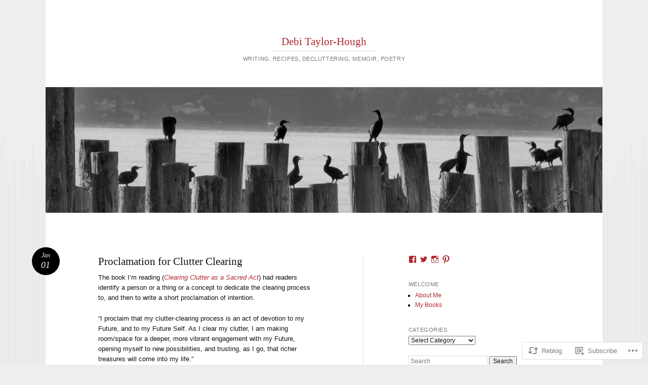

--- FILE ---
content_type: text/html; charset=UTF-8
request_url: https://debitaylorhough.com/2022/01/01/proclamation-for-clutter-clearing/
body_size: 23697
content:
<!DOCTYPE html>
<html lang="en">
<head>
<meta charset="UTF-8" />
<meta name="viewport" content="width=device-width" />
<title>Proclamation for Clutter Clearing | Debi Taylor-Hough</title>
<link rel="profile" href="http://gmpg.org/xfn/11" />
<link rel="pingback" href="https://debitaylorhough.com/xmlrpc.php" />
<!--[if lt IE 9]>
<script src="https://s0.wp.com/wp-content/themes/pub/reddle/js/html5.js?m=1322254433i" type="text/javascript"></script>
<![endif]-->

<meta name='robots' content='max-image-preview:large' />

<!-- Async WordPress.com Remote Login -->
<script id="wpcom_remote_login_js">
var wpcom_remote_login_extra_auth = '';
function wpcom_remote_login_remove_dom_node_id( element_id ) {
	var dom_node = document.getElementById( element_id );
	if ( dom_node ) { dom_node.parentNode.removeChild( dom_node ); }
}
function wpcom_remote_login_remove_dom_node_classes( class_name ) {
	var dom_nodes = document.querySelectorAll( '.' + class_name );
	for ( var i = 0; i < dom_nodes.length; i++ ) {
		dom_nodes[ i ].parentNode.removeChild( dom_nodes[ i ] );
	}
}
function wpcom_remote_login_final_cleanup() {
	wpcom_remote_login_remove_dom_node_classes( "wpcom_remote_login_msg" );
	wpcom_remote_login_remove_dom_node_id( "wpcom_remote_login_key" );
	wpcom_remote_login_remove_dom_node_id( "wpcom_remote_login_validate" );
	wpcom_remote_login_remove_dom_node_id( "wpcom_remote_login_js" );
	wpcom_remote_login_remove_dom_node_id( "wpcom_request_access_iframe" );
	wpcom_remote_login_remove_dom_node_id( "wpcom_request_access_styles" );
}

// Watch for messages back from the remote login
window.addEventListener( "message", function( e ) {
	if ( e.origin === "https://r-login.wordpress.com" ) {
		var data = {};
		try {
			data = JSON.parse( e.data );
		} catch( e ) {
			wpcom_remote_login_final_cleanup();
			return;
		}

		if ( data.msg === 'LOGIN' ) {
			// Clean up the login check iframe
			wpcom_remote_login_remove_dom_node_id( "wpcom_remote_login_key" );

			var id_regex = new RegExp( /^[0-9]+$/ );
			var token_regex = new RegExp( /^.*|.*|.*$/ );
			if (
				token_regex.test( data.token )
				&& id_regex.test( data.wpcomid )
			) {
				// We have everything we need to ask for a login
				var script = document.createElement( "script" );
				script.setAttribute( "id", "wpcom_remote_login_validate" );
				script.src = '/remote-login.php?wpcom_remote_login=validate'
					+ '&wpcomid=' + data.wpcomid
					+ '&token=' + encodeURIComponent( data.token )
					+ '&host=' + window.location.protocol
					+ '//' + window.location.hostname
					+ '&postid=1946'
					+ '&is_singular=1';
				document.body.appendChild( script );
			}

			return;
		}

		// Safari ITP, not logged in, so redirect
		if ( data.msg === 'LOGIN-REDIRECT' ) {
			window.location = 'https://wordpress.com/log-in?redirect_to=' + window.location.href;
			return;
		}

		// Safari ITP, storage access failed, remove the request
		if ( data.msg === 'LOGIN-REMOVE' ) {
			var css_zap = 'html { -webkit-transition: margin-top 1s; transition: margin-top 1s; } /* 9001 */ html { margin-top: 0 !important; } * html body { margin-top: 0 !important; } @media screen and ( max-width: 782px ) { html { margin-top: 0 !important; } * html body { margin-top: 0 !important; } }';
			var style_zap = document.createElement( 'style' );
			style_zap.type = 'text/css';
			style_zap.appendChild( document.createTextNode( css_zap ) );
			document.body.appendChild( style_zap );

			var e = document.getElementById( 'wpcom_request_access_iframe' );
			e.parentNode.removeChild( e );

			document.cookie = 'wordpress_com_login_access=denied; path=/; max-age=31536000';

			return;
		}

		// Safari ITP
		if ( data.msg === 'REQUEST_ACCESS' ) {
			console.log( 'request access: safari' );

			// Check ITP iframe enable/disable knob
			if ( wpcom_remote_login_extra_auth !== 'safari_itp_iframe' ) {
				return;
			}

			// If we are in a "private window" there is no ITP.
			var private_window = false;
			try {
				var opendb = window.openDatabase( null, null, null, null );
			} catch( e ) {
				private_window = true;
			}

			if ( private_window ) {
				console.log( 'private window' );
				return;
			}

			var iframe = document.createElement( 'iframe' );
			iframe.id = 'wpcom_request_access_iframe';
			iframe.setAttribute( 'scrolling', 'no' );
			iframe.setAttribute( 'sandbox', 'allow-storage-access-by-user-activation allow-scripts allow-same-origin allow-top-navigation-by-user-activation' );
			iframe.src = 'https://r-login.wordpress.com/remote-login.php?wpcom_remote_login=request_access&origin=' + encodeURIComponent( data.origin ) + '&wpcomid=' + encodeURIComponent( data.wpcomid );

			var css = 'html { -webkit-transition: margin-top 1s; transition: margin-top 1s; } /* 9001 */ html { margin-top: 46px !important; } * html body { margin-top: 46px !important; } @media screen and ( max-width: 660px ) { html { margin-top: 71px !important; } * html body { margin-top: 71px !important; } #wpcom_request_access_iframe { display: block; height: 71px !important; } } #wpcom_request_access_iframe { border: 0px; height: 46px; position: fixed; top: 0; left: 0; width: 100%; min-width: 100%; z-index: 99999; background: #23282d; } ';

			var style = document.createElement( 'style' );
			style.type = 'text/css';
			style.id = 'wpcom_request_access_styles';
			style.appendChild( document.createTextNode( css ) );
			document.body.appendChild( style );

			document.body.appendChild( iframe );
		}

		if ( data.msg === 'DONE' ) {
			wpcom_remote_login_final_cleanup();
		}
	}
}, false );

// Inject the remote login iframe after the page has had a chance to load
// more critical resources
window.addEventListener( "DOMContentLoaded", function( e ) {
	var iframe = document.createElement( "iframe" );
	iframe.style.display = "none";
	iframe.setAttribute( "scrolling", "no" );
	iframe.setAttribute( "id", "wpcom_remote_login_key" );
	iframe.src = "https://r-login.wordpress.com/remote-login.php"
		+ "?wpcom_remote_login=key"
		+ "&origin=aHR0cHM6Ly9kZWJpdGF5bG9yaG91Z2guY29t"
		+ "&wpcomid=56981238"
		+ "&time=" + Math.floor( Date.now() / 1000 );
	document.body.appendChild( iframe );
}, false );
</script>
<link rel='dns-prefetch' href='//s0.wp.com' />
<link rel='dns-prefetch' href='//wordpress.com' />
<link rel="alternate" type="application/rss+xml" title="Debi Taylor-Hough &raquo; Feed" href="https://debitaylorhough.com/feed/" />
<link rel="alternate" type="application/rss+xml" title="Debi Taylor-Hough &raquo; Comments Feed" href="https://debitaylorhough.com/comments/feed/" />
	<script type="text/javascript">
		/* <![CDATA[ */
		function addLoadEvent(func) {
			var oldonload = window.onload;
			if (typeof window.onload != 'function') {
				window.onload = func;
			} else {
				window.onload = function () {
					oldonload();
					func();
				}
			}
		}
		/* ]]> */
	</script>
	<link crossorigin='anonymous' rel='stylesheet' id='all-css-0-1' href='/_static/??-eJxtzEkKgDAMQNELWYNjcSGeRdog1Q7BpHh9UQRBXD74fDhImRQFo0DIinxeXGRYUWg222PgHCEkmz0y7OhnQasosXxUGuYC/o/ebfh+b135FMZKd02th77t1hMpiDR+&cssminify=yes' type='text/css' media='all' />
<style id='wp-emoji-styles-inline-css'>

	img.wp-smiley, img.emoji {
		display: inline !important;
		border: none !important;
		box-shadow: none !important;
		height: 1em !important;
		width: 1em !important;
		margin: 0 0.07em !important;
		vertical-align: -0.1em !important;
		background: none !important;
		padding: 0 !important;
	}
/*# sourceURL=wp-emoji-styles-inline-css */
</style>
<link crossorigin='anonymous' rel='stylesheet' id='all-css-2-1' href='/wp-content/plugins/gutenberg-core/v22.2.0/build/styles/block-library/style.css?m=1764855221i&cssminify=yes' type='text/css' media='all' />
<style id='wp-block-library-inline-css'>
.has-text-align-justify {
	text-align:justify;
}
.has-text-align-justify{text-align:justify;}

/*# sourceURL=wp-block-library-inline-css */
</style><link crossorigin='anonymous' rel='stylesheet' id='all-css-0-2' href='/_static/??-eJytzMENwjAMQNGFaEwtClwQsySp5QZCYtkJqNtTiQML9Pj1pQcfGWItjUoDyZ1TMeC+ZSDl7SjBG9GhO0LoKc9gbc1kEHKNzyGnoF5XYK1dfstFswPsoopXz+pl2V1eyM+p8N+9v27j5Xy6ThPi+PgCjyZkvg==&cssminify=yes' type='text/css' media='all' />
<style id='global-styles-inline-css'>
:root{--wp--preset--aspect-ratio--square: 1;--wp--preset--aspect-ratio--4-3: 4/3;--wp--preset--aspect-ratio--3-4: 3/4;--wp--preset--aspect-ratio--3-2: 3/2;--wp--preset--aspect-ratio--2-3: 2/3;--wp--preset--aspect-ratio--16-9: 16/9;--wp--preset--aspect-ratio--9-16: 9/16;--wp--preset--color--black: #000000;--wp--preset--color--cyan-bluish-gray: #abb8c3;--wp--preset--color--white: #ffffff;--wp--preset--color--pale-pink: #f78da7;--wp--preset--color--vivid-red: #cf2e2e;--wp--preset--color--luminous-vivid-orange: #ff6900;--wp--preset--color--luminous-vivid-amber: #fcb900;--wp--preset--color--light-green-cyan: #7bdcb5;--wp--preset--color--vivid-green-cyan: #00d084;--wp--preset--color--pale-cyan-blue: #8ed1fc;--wp--preset--color--vivid-cyan-blue: #0693e3;--wp--preset--color--vivid-purple: #9b51e0;--wp--preset--gradient--vivid-cyan-blue-to-vivid-purple: linear-gradient(135deg,rgb(6,147,227) 0%,rgb(155,81,224) 100%);--wp--preset--gradient--light-green-cyan-to-vivid-green-cyan: linear-gradient(135deg,rgb(122,220,180) 0%,rgb(0,208,130) 100%);--wp--preset--gradient--luminous-vivid-amber-to-luminous-vivid-orange: linear-gradient(135deg,rgb(252,185,0) 0%,rgb(255,105,0) 100%);--wp--preset--gradient--luminous-vivid-orange-to-vivid-red: linear-gradient(135deg,rgb(255,105,0) 0%,rgb(207,46,46) 100%);--wp--preset--gradient--very-light-gray-to-cyan-bluish-gray: linear-gradient(135deg,rgb(238,238,238) 0%,rgb(169,184,195) 100%);--wp--preset--gradient--cool-to-warm-spectrum: linear-gradient(135deg,rgb(74,234,220) 0%,rgb(151,120,209) 20%,rgb(207,42,186) 40%,rgb(238,44,130) 60%,rgb(251,105,98) 80%,rgb(254,248,76) 100%);--wp--preset--gradient--blush-light-purple: linear-gradient(135deg,rgb(255,206,236) 0%,rgb(152,150,240) 100%);--wp--preset--gradient--blush-bordeaux: linear-gradient(135deg,rgb(254,205,165) 0%,rgb(254,45,45) 50%,rgb(107,0,62) 100%);--wp--preset--gradient--luminous-dusk: linear-gradient(135deg,rgb(255,203,112) 0%,rgb(199,81,192) 50%,rgb(65,88,208) 100%);--wp--preset--gradient--pale-ocean: linear-gradient(135deg,rgb(255,245,203) 0%,rgb(182,227,212) 50%,rgb(51,167,181) 100%);--wp--preset--gradient--electric-grass: linear-gradient(135deg,rgb(202,248,128) 0%,rgb(113,206,126) 100%);--wp--preset--gradient--midnight: linear-gradient(135deg,rgb(2,3,129) 0%,rgb(40,116,252) 100%);--wp--preset--font-size--small: 13px;--wp--preset--font-size--medium: 20px;--wp--preset--font-size--large: 36px;--wp--preset--font-size--x-large: 42px;--wp--preset--font-family--albert-sans: 'Albert Sans', sans-serif;--wp--preset--font-family--alegreya: Alegreya, serif;--wp--preset--font-family--arvo: Arvo, serif;--wp--preset--font-family--bodoni-moda: 'Bodoni Moda', serif;--wp--preset--font-family--bricolage-grotesque: 'Bricolage Grotesque', sans-serif;--wp--preset--font-family--cabin: Cabin, sans-serif;--wp--preset--font-family--chivo: Chivo, sans-serif;--wp--preset--font-family--commissioner: Commissioner, sans-serif;--wp--preset--font-family--cormorant: Cormorant, serif;--wp--preset--font-family--courier-prime: 'Courier Prime', monospace;--wp--preset--font-family--crimson-pro: 'Crimson Pro', serif;--wp--preset--font-family--dm-mono: 'DM Mono', monospace;--wp--preset--font-family--dm-sans: 'DM Sans', sans-serif;--wp--preset--font-family--dm-serif-display: 'DM Serif Display', serif;--wp--preset--font-family--domine: Domine, serif;--wp--preset--font-family--eb-garamond: 'EB Garamond', serif;--wp--preset--font-family--epilogue: Epilogue, sans-serif;--wp--preset--font-family--fahkwang: Fahkwang, sans-serif;--wp--preset--font-family--figtree: Figtree, sans-serif;--wp--preset--font-family--fira-sans: 'Fira Sans', sans-serif;--wp--preset--font-family--fjalla-one: 'Fjalla One', sans-serif;--wp--preset--font-family--fraunces: Fraunces, serif;--wp--preset--font-family--gabarito: Gabarito, system-ui;--wp--preset--font-family--ibm-plex-mono: 'IBM Plex Mono', monospace;--wp--preset--font-family--ibm-plex-sans: 'IBM Plex Sans', sans-serif;--wp--preset--font-family--ibarra-real-nova: 'Ibarra Real Nova', serif;--wp--preset--font-family--instrument-serif: 'Instrument Serif', serif;--wp--preset--font-family--inter: Inter, sans-serif;--wp--preset--font-family--josefin-sans: 'Josefin Sans', sans-serif;--wp--preset--font-family--jost: Jost, sans-serif;--wp--preset--font-family--libre-baskerville: 'Libre Baskerville', serif;--wp--preset--font-family--libre-franklin: 'Libre Franklin', sans-serif;--wp--preset--font-family--literata: Literata, serif;--wp--preset--font-family--lora: Lora, serif;--wp--preset--font-family--merriweather: Merriweather, serif;--wp--preset--font-family--montserrat: Montserrat, sans-serif;--wp--preset--font-family--newsreader: Newsreader, serif;--wp--preset--font-family--noto-sans-mono: 'Noto Sans Mono', sans-serif;--wp--preset--font-family--nunito: Nunito, sans-serif;--wp--preset--font-family--open-sans: 'Open Sans', sans-serif;--wp--preset--font-family--overpass: Overpass, sans-serif;--wp--preset--font-family--pt-serif: 'PT Serif', serif;--wp--preset--font-family--petrona: Petrona, serif;--wp--preset--font-family--piazzolla: Piazzolla, serif;--wp--preset--font-family--playfair-display: 'Playfair Display', serif;--wp--preset--font-family--plus-jakarta-sans: 'Plus Jakarta Sans', sans-serif;--wp--preset--font-family--poppins: Poppins, sans-serif;--wp--preset--font-family--raleway: Raleway, sans-serif;--wp--preset--font-family--roboto: Roboto, sans-serif;--wp--preset--font-family--roboto-slab: 'Roboto Slab', serif;--wp--preset--font-family--rubik: Rubik, sans-serif;--wp--preset--font-family--rufina: Rufina, serif;--wp--preset--font-family--sora: Sora, sans-serif;--wp--preset--font-family--source-sans-3: 'Source Sans 3', sans-serif;--wp--preset--font-family--source-serif-4: 'Source Serif 4', serif;--wp--preset--font-family--space-mono: 'Space Mono', monospace;--wp--preset--font-family--syne: Syne, sans-serif;--wp--preset--font-family--texturina: Texturina, serif;--wp--preset--font-family--urbanist: Urbanist, sans-serif;--wp--preset--font-family--work-sans: 'Work Sans', sans-serif;--wp--preset--spacing--20: 0.44rem;--wp--preset--spacing--30: 0.67rem;--wp--preset--spacing--40: 1rem;--wp--preset--spacing--50: 1.5rem;--wp--preset--spacing--60: 2.25rem;--wp--preset--spacing--70: 3.38rem;--wp--preset--spacing--80: 5.06rem;--wp--preset--shadow--natural: 6px 6px 9px rgba(0, 0, 0, 0.2);--wp--preset--shadow--deep: 12px 12px 50px rgba(0, 0, 0, 0.4);--wp--preset--shadow--sharp: 6px 6px 0px rgba(0, 0, 0, 0.2);--wp--preset--shadow--outlined: 6px 6px 0px -3px rgb(255, 255, 255), 6px 6px rgb(0, 0, 0);--wp--preset--shadow--crisp: 6px 6px 0px rgb(0, 0, 0);}:where(.is-layout-flex){gap: 0.5em;}:where(.is-layout-grid){gap: 0.5em;}body .is-layout-flex{display: flex;}.is-layout-flex{flex-wrap: wrap;align-items: center;}.is-layout-flex > :is(*, div){margin: 0;}body .is-layout-grid{display: grid;}.is-layout-grid > :is(*, div){margin: 0;}:where(.wp-block-columns.is-layout-flex){gap: 2em;}:where(.wp-block-columns.is-layout-grid){gap: 2em;}:where(.wp-block-post-template.is-layout-flex){gap: 1.25em;}:where(.wp-block-post-template.is-layout-grid){gap: 1.25em;}.has-black-color{color: var(--wp--preset--color--black) !important;}.has-cyan-bluish-gray-color{color: var(--wp--preset--color--cyan-bluish-gray) !important;}.has-white-color{color: var(--wp--preset--color--white) !important;}.has-pale-pink-color{color: var(--wp--preset--color--pale-pink) !important;}.has-vivid-red-color{color: var(--wp--preset--color--vivid-red) !important;}.has-luminous-vivid-orange-color{color: var(--wp--preset--color--luminous-vivid-orange) !important;}.has-luminous-vivid-amber-color{color: var(--wp--preset--color--luminous-vivid-amber) !important;}.has-light-green-cyan-color{color: var(--wp--preset--color--light-green-cyan) !important;}.has-vivid-green-cyan-color{color: var(--wp--preset--color--vivid-green-cyan) !important;}.has-pale-cyan-blue-color{color: var(--wp--preset--color--pale-cyan-blue) !important;}.has-vivid-cyan-blue-color{color: var(--wp--preset--color--vivid-cyan-blue) !important;}.has-vivid-purple-color{color: var(--wp--preset--color--vivid-purple) !important;}.has-black-background-color{background-color: var(--wp--preset--color--black) !important;}.has-cyan-bluish-gray-background-color{background-color: var(--wp--preset--color--cyan-bluish-gray) !important;}.has-white-background-color{background-color: var(--wp--preset--color--white) !important;}.has-pale-pink-background-color{background-color: var(--wp--preset--color--pale-pink) !important;}.has-vivid-red-background-color{background-color: var(--wp--preset--color--vivid-red) !important;}.has-luminous-vivid-orange-background-color{background-color: var(--wp--preset--color--luminous-vivid-orange) !important;}.has-luminous-vivid-amber-background-color{background-color: var(--wp--preset--color--luminous-vivid-amber) !important;}.has-light-green-cyan-background-color{background-color: var(--wp--preset--color--light-green-cyan) !important;}.has-vivid-green-cyan-background-color{background-color: var(--wp--preset--color--vivid-green-cyan) !important;}.has-pale-cyan-blue-background-color{background-color: var(--wp--preset--color--pale-cyan-blue) !important;}.has-vivid-cyan-blue-background-color{background-color: var(--wp--preset--color--vivid-cyan-blue) !important;}.has-vivid-purple-background-color{background-color: var(--wp--preset--color--vivid-purple) !important;}.has-black-border-color{border-color: var(--wp--preset--color--black) !important;}.has-cyan-bluish-gray-border-color{border-color: var(--wp--preset--color--cyan-bluish-gray) !important;}.has-white-border-color{border-color: var(--wp--preset--color--white) !important;}.has-pale-pink-border-color{border-color: var(--wp--preset--color--pale-pink) !important;}.has-vivid-red-border-color{border-color: var(--wp--preset--color--vivid-red) !important;}.has-luminous-vivid-orange-border-color{border-color: var(--wp--preset--color--luminous-vivid-orange) !important;}.has-luminous-vivid-amber-border-color{border-color: var(--wp--preset--color--luminous-vivid-amber) !important;}.has-light-green-cyan-border-color{border-color: var(--wp--preset--color--light-green-cyan) !important;}.has-vivid-green-cyan-border-color{border-color: var(--wp--preset--color--vivid-green-cyan) !important;}.has-pale-cyan-blue-border-color{border-color: var(--wp--preset--color--pale-cyan-blue) !important;}.has-vivid-cyan-blue-border-color{border-color: var(--wp--preset--color--vivid-cyan-blue) !important;}.has-vivid-purple-border-color{border-color: var(--wp--preset--color--vivid-purple) !important;}.has-vivid-cyan-blue-to-vivid-purple-gradient-background{background: var(--wp--preset--gradient--vivid-cyan-blue-to-vivid-purple) !important;}.has-light-green-cyan-to-vivid-green-cyan-gradient-background{background: var(--wp--preset--gradient--light-green-cyan-to-vivid-green-cyan) !important;}.has-luminous-vivid-amber-to-luminous-vivid-orange-gradient-background{background: var(--wp--preset--gradient--luminous-vivid-amber-to-luminous-vivid-orange) !important;}.has-luminous-vivid-orange-to-vivid-red-gradient-background{background: var(--wp--preset--gradient--luminous-vivid-orange-to-vivid-red) !important;}.has-very-light-gray-to-cyan-bluish-gray-gradient-background{background: var(--wp--preset--gradient--very-light-gray-to-cyan-bluish-gray) !important;}.has-cool-to-warm-spectrum-gradient-background{background: var(--wp--preset--gradient--cool-to-warm-spectrum) !important;}.has-blush-light-purple-gradient-background{background: var(--wp--preset--gradient--blush-light-purple) !important;}.has-blush-bordeaux-gradient-background{background: var(--wp--preset--gradient--blush-bordeaux) !important;}.has-luminous-dusk-gradient-background{background: var(--wp--preset--gradient--luminous-dusk) !important;}.has-pale-ocean-gradient-background{background: var(--wp--preset--gradient--pale-ocean) !important;}.has-electric-grass-gradient-background{background: var(--wp--preset--gradient--electric-grass) !important;}.has-midnight-gradient-background{background: var(--wp--preset--gradient--midnight) !important;}.has-small-font-size{font-size: var(--wp--preset--font-size--small) !important;}.has-medium-font-size{font-size: var(--wp--preset--font-size--medium) !important;}.has-large-font-size{font-size: var(--wp--preset--font-size--large) !important;}.has-x-large-font-size{font-size: var(--wp--preset--font-size--x-large) !important;}.has-albert-sans-font-family{font-family: var(--wp--preset--font-family--albert-sans) !important;}.has-alegreya-font-family{font-family: var(--wp--preset--font-family--alegreya) !important;}.has-arvo-font-family{font-family: var(--wp--preset--font-family--arvo) !important;}.has-bodoni-moda-font-family{font-family: var(--wp--preset--font-family--bodoni-moda) !important;}.has-bricolage-grotesque-font-family{font-family: var(--wp--preset--font-family--bricolage-grotesque) !important;}.has-cabin-font-family{font-family: var(--wp--preset--font-family--cabin) !important;}.has-chivo-font-family{font-family: var(--wp--preset--font-family--chivo) !important;}.has-commissioner-font-family{font-family: var(--wp--preset--font-family--commissioner) !important;}.has-cormorant-font-family{font-family: var(--wp--preset--font-family--cormorant) !important;}.has-courier-prime-font-family{font-family: var(--wp--preset--font-family--courier-prime) !important;}.has-crimson-pro-font-family{font-family: var(--wp--preset--font-family--crimson-pro) !important;}.has-dm-mono-font-family{font-family: var(--wp--preset--font-family--dm-mono) !important;}.has-dm-sans-font-family{font-family: var(--wp--preset--font-family--dm-sans) !important;}.has-dm-serif-display-font-family{font-family: var(--wp--preset--font-family--dm-serif-display) !important;}.has-domine-font-family{font-family: var(--wp--preset--font-family--domine) !important;}.has-eb-garamond-font-family{font-family: var(--wp--preset--font-family--eb-garamond) !important;}.has-epilogue-font-family{font-family: var(--wp--preset--font-family--epilogue) !important;}.has-fahkwang-font-family{font-family: var(--wp--preset--font-family--fahkwang) !important;}.has-figtree-font-family{font-family: var(--wp--preset--font-family--figtree) !important;}.has-fira-sans-font-family{font-family: var(--wp--preset--font-family--fira-sans) !important;}.has-fjalla-one-font-family{font-family: var(--wp--preset--font-family--fjalla-one) !important;}.has-fraunces-font-family{font-family: var(--wp--preset--font-family--fraunces) !important;}.has-gabarito-font-family{font-family: var(--wp--preset--font-family--gabarito) !important;}.has-ibm-plex-mono-font-family{font-family: var(--wp--preset--font-family--ibm-plex-mono) !important;}.has-ibm-plex-sans-font-family{font-family: var(--wp--preset--font-family--ibm-plex-sans) !important;}.has-ibarra-real-nova-font-family{font-family: var(--wp--preset--font-family--ibarra-real-nova) !important;}.has-instrument-serif-font-family{font-family: var(--wp--preset--font-family--instrument-serif) !important;}.has-inter-font-family{font-family: var(--wp--preset--font-family--inter) !important;}.has-josefin-sans-font-family{font-family: var(--wp--preset--font-family--josefin-sans) !important;}.has-jost-font-family{font-family: var(--wp--preset--font-family--jost) !important;}.has-libre-baskerville-font-family{font-family: var(--wp--preset--font-family--libre-baskerville) !important;}.has-libre-franklin-font-family{font-family: var(--wp--preset--font-family--libre-franklin) !important;}.has-literata-font-family{font-family: var(--wp--preset--font-family--literata) !important;}.has-lora-font-family{font-family: var(--wp--preset--font-family--lora) !important;}.has-merriweather-font-family{font-family: var(--wp--preset--font-family--merriweather) !important;}.has-montserrat-font-family{font-family: var(--wp--preset--font-family--montserrat) !important;}.has-newsreader-font-family{font-family: var(--wp--preset--font-family--newsreader) !important;}.has-noto-sans-mono-font-family{font-family: var(--wp--preset--font-family--noto-sans-mono) !important;}.has-nunito-font-family{font-family: var(--wp--preset--font-family--nunito) !important;}.has-open-sans-font-family{font-family: var(--wp--preset--font-family--open-sans) !important;}.has-overpass-font-family{font-family: var(--wp--preset--font-family--overpass) !important;}.has-pt-serif-font-family{font-family: var(--wp--preset--font-family--pt-serif) !important;}.has-petrona-font-family{font-family: var(--wp--preset--font-family--petrona) !important;}.has-piazzolla-font-family{font-family: var(--wp--preset--font-family--piazzolla) !important;}.has-playfair-display-font-family{font-family: var(--wp--preset--font-family--playfair-display) !important;}.has-plus-jakarta-sans-font-family{font-family: var(--wp--preset--font-family--plus-jakarta-sans) !important;}.has-poppins-font-family{font-family: var(--wp--preset--font-family--poppins) !important;}.has-raleway-font-family{font-family: var(--wp--preset--font-family--raleway) !important;}.has-roboto-font-family{font-family: var(--wp--preset--font-family--roboto) !important;}.has-roboto-slab-font-family{font-family: var(--wp--preset--font-family--roboto-slab) !important;}.has-rubik-font-family{font-family: var(--wp--preset--font-family--rubik) !important;}.has-rufina-font-family{font-family: var(--wp--preset--font-family--rufina) !important;}.has-sora-font-family{font-family: var(--wp--preset--font-family--sora) !important;}.has-source-sans-3-font-family{font-family: var(--wp--preset--font-family--source-sans-3) !important;}.has-source-serif-4-font-family{font-family: var(--wp--preset--font-family--source-serif-4) !important;}.has-space-mono-font-family{font-family: var(--wp--preset--font-family--space-mono) !important;}.has-syne-font-family{font-family: var(--wp--preset--font-family--syne) !important;}.has-texturina-font-family{font-family: var(--wp--preset--font-family--texturina) !important;}.has-urbanist-font-family{font-family: var(--wp--preset--font-family--urbanist) !important;}.has-work-sans-font-family{font-family: var(--wp--preset--font-family--work-sans) !important;}
/*# sourceURL=global-styles-inline-css */
</style>

<style id='classic-theme-styles-inline-css'>
/*! This file is auto-generated */
.wp-block-button__link{color:#fff;background-color:#32373c;border-radius:9999px;box-shadow:none;text-decoration:none;padding:calc(.667em + 2px) calc(1.333em + 2px);font-size:1.125em}.wp-block-file__button{background:#32373c;color:#fff;text-decoration:none}
/*# sourceURL=/wp-includes/css/classic-themes.min.css */
</style>
<link crossorigin='anonymous' rel='stylesheet' id='all-css-4-1' href='/_static/??-eJx9T1sOwjAMuxAlAoTGD+IsfUQj0JeWVIPbk2mAxEP7iezErmsYq/ElC2aB1EyNrafM4MuAuk/VCqgiYSCLEZPK1p55Bf9tI4UeRe38wkbwtmypGmOcqwMyG52JWjJy1ixe8l1QqvXXJwduGVIJLSIrduwHqkIlv5lDo3cbv/lShv5samwiXXEu9bGZrQS5CPkp6gV+3pzrQG0OBgwhIrDcI066Uzpuuv320G133eHyAA2KloU=&cssminify=yes' type='text/css' media='all' />
<style id='jetpack_facebook_likebox-inline-css'>
.widget_facebook_likebox {
	overflow: hidden;
}

/*# sourceURL=/wp-content/mu-plugins/jetpack-plugin/sun/modules/widgets/facebook-likebox/style.css */
</style>
<link crossorigin='anonymous' rel='stylesheet' id='all-css-6-1' href='/_static/??-eJzTLy/QTc7PK0nNK9HPLdUtyClNz8wr1i9KTcrJTwcy0/WTi5G5ekCujj52Temp+bo5+cmJJZn5eSgc3bScxMwikFb7XFtDE1NLExMLc0OTLACohS2q&cssminify=yes' type='text/css' media='all' />
<style id='jetpack-global-styles-frontend-style-inline-css'>
:root { --font-headings: unset; --font-base: unset; --font-headings-default: -apple-system,BlinkMacSystemFont,"Segoe UI",Roboto,Oxygen-Sans,Ubuntu,Cantarell,"Helvetica Neue",sans-serif; --font-base-default: -apple-system,BlinkMacSystemFont,"Segoe UI",Roboto,Oxygen-Sans,Ubuntu,Cantarell,"Helvetica Neue",sans-serif;}
/*# sourceURL=jetpack-global-styles-frontend-style-inline-css */
</style>
<link crossorigin='anonymous' rel='stylesheet' id='all-css-8-1' href='/_static/??-eJyNjcsKAjEMRX/IGtQZBxfip0hMS9sxTYppGfx7H7gRN+7ugcs5sFRHKi1Ig9Jd5R6zGMyhVaTrh8G6QFHfORhYwlvw6P39PbPENZmt4G/ROQuBKWVkxxrVvuBH1lIoz2waILJekF+HUzlupnG3nQ77YZwfuRJIaQ==&cssminify=yes' type='text/css' media='all' />
<script type="text/javascript" id="jetpack_related-posts-js-extra">
/* <![CDATA[ */
var related_posts_js_options = {"post_heading":"h4"};
//# sourceURL=jetpack_related-posts-js-extra
/* ]]> */
</script>
<script type="text/javascript" id="wpcom-actionbar-placeholder-js-extra">
/* <![CDATA[ */
var actionbardata = {"siteID":"56981238","postID":"1946","siteURL":"https://debitaylorhough.com","xhrURL":"https://debitaylorhough.com/wp-admin/admin-ajax.php","nonce":"82a9033793","isLoggedIn":"","statusMessage":"","subsEmailDefault":"instantly","proxyScriptUrl":"https://s0.wp.com/wp-content/js/wpcom-proxy-request.js?m=1513050504i&amp;ver=20211021","shortlink":"https://wp.me/p3R5qe-vo","i18n":{"followedText":"New posts from this site will now appear in your \u003Ca href=\"https://wordpress.com/reader\"\u003EReader\u003C/a\u003E","foldBar":"Collapse this bar","unfoldBar":"Expand this bar","shortLinkCopied":"Shortlink copied to clipboard."}};
//# sourceURL=wpcom-actionbar-placeholder-js-extra
/* ]]> */
</script>
<script type="text/javascript" id="jetpack-mu-wpcom-settings-js-before">
/* <![CDATA[ */
var JETPACK_MU_WPCOM_SETTINGS = {"assetsUrl":"https://s0.wp.com/wp-content/mu-plugins/jetpack-mu-wpcom-plugin/sun/jetpack_vendor/automattic/jetpack-mu-wpcom/src/build/"};
//# sourceURL=jetpack-mu-wpcom-settings-js-before
/* ]]> */
</script>
<script crossorigin='anonymous' type='text/javascript'  src='/_static/??/wp-content/mu-plugins/jetpack-plugin/sun/_inc/build/related-posts/related-posts.min.js,/wp-content/js/rlt-proxy.js?m=1755011788j'></script>
<script type="text/javascript" id="rlt-proxy-js-after">
/* <![CDATA[ */
	rltInitialize( {"token":null,"iframeOrigins":["https:\/\/widgets.wp.com"]} );
//# sourceURL=rlt-proxy-js-after
/* ]]> */
</script>
<link rel="EditURI" type="application/rsd+xml" title="RSD" href="https://nobodyshomehere.wordpress.com/xmlrpc.php?rsd" />
<meta name="generator" content="WordPress.com" />
<link rel="canonical" href="https://debitaylorhough.com/2022/01/01/proclamation-for-clutter-clearing/" />
<link rel='shortlink' href='https://wp.me/p3R5qe-vo' />
<link rel="alternate" type="application/json+oembed" href="https://public-api.wordpress.com/oembed/?format=json&amp;url=https%3A%2F%2Fdebitaylorhough.com%2F2022%2F01%2F01%2Fproclamation-for-clutter-clearing%2F&amp;for=wpcom-auto-discovery" /><link rel="alternate" type="application/xml+oembed" href="https://public-api.wordpress.com/oembed/?format=xml&amp;url=https%3A%2F%2Fdebitaylorhough.com%2F2022%2F01%2F01%2Fproclamation-for-clutter-clearing%2F&amp;for=wpcom-auto-discovery" />
<!-- Jetpack Open Graph Tags -->
<meta property="og:type" content="article" />
<meta property="og:title" content="Proclamation for Clutter Clearing" />
<meta property="og:url" content="https://debitaylorhough.com/2022/01/01/proclamation-for-clutter-clearing/" />
<meta property="og:description" content="The book I&#8217;m reading (Clearing Clutter as a Sacred Act) had readers identify a person or a thing or a concept to dedicate the clearing process to, and then to write a short proclamation of in…" />
<meta property="article:published_time" content="2022-01-01T17:57:49+00:00" />
<meta property="article:modified_time" content="2022-01-20T00:45:32+00:00" />
<meta property="og:site_name" content="Debi Taylor-Hough" />
<meta property="og:image" content="https://debitaylorhough.com/wp-content/uploads/2023/10/cropped-368603042_1053296125679440_6000642056655254654_n.jpg?w=200" />
<meta property="og:image:width" content="200" />
<meta property="og:image:height" content="200" />
<meta property="og:image:alt" content="" />
<meta property="og:locale" content="en_US" />
<meta property="article:publisher" content="https://www.facebook.com/WordPresscom" />
<meta name="twitter:creator" content="@DebiTaylorHough" />
<meta name="twitter:site" content="@DebiTaylorHough" />
<meta name="twitter:text:title" content="Proclamation for Clutter&nbsp;Clearing" />
<meta name="twitter:image" content="https://debitaylorhough.com/wp-content/uploads/2023/10/cropped-368603042_1053296125679440_6000642056655254654_n.jpg?w=214" />
<meta name="twitter:card" content="summary" />

<!-- End Jetpack Open Graph Tags -->
<link rel='openid.server' href='https://debitaylorhough.com/?openidserver=1' />
<link rel='openid.delegate' href='https://debitaylorhough.com/' />
<link rel="search" type="application/opensearchdescription+xml" href="https://debitaylorhough.com/osd.xml" title="Debi Taylor-Hough" />
<link rel="search" type="application/opensearchdescription+xml" href="https://s1.wp.com/opensearch.xml" title="WordPress.com" />
		<style type="text/css">
			.recentcomments a {
				display: inline !important;
				padding: 0 !important;
				margin: 0 !important;
			}

			table.recentcommentsavatartop img.avatar, table.recentcommentsavatarend img.avatar {
				border: 0px;
				margin: 0;
			}

			table.recentcommentsavatartop a, table.recentcommentsavatarend a {
				border: 0px !important;
				background-color: transparent !important;
			}

			td.recentcommentsavatarend, td.recentcommentsavatartop {
				padding: 0px 0px 1px 0px;
				margin: 0px;
			}

			td.recentcommentstextend {
				border: none !important;
				padding: 0px 0px 2px 10px;
			}

			.rtl td.recentcommentstextend {
				padding: 0px 10px 2px 0px;
			}

			td.recentcommentstexttop {
				border: none;
				padding: 0px 0px 0px 10px;
			}

			.rtl td.recentcommentstexttop {
				padding: 0px 10px 0px 0px;
			}
		</style>
		<meta name="description" content="The book I&#039;m reading (Clearing Clutter as a Sacred Act) had readers identify a person or a thing or a concept to dedicate the clearing process to, and then to write a short proclamation of intention. &quot;I proclaim that my clutter-clearing process is an act of devotion to my Future, and to my Future Self.&hellip;" />
	<style type="text/css">
	#masthead img {
		float: left;
	}
			#site-description {
			color: #777 !important;
		}
			#header-image {
			margin-bottom: 3.23em;
		}
		</style>
	<link rel="icon" href="https://debitaylorhough.com/wp-content/uploads/2023/10/cropped-368603042_1053296125679440_6000642056655254654_n.jpg?w=32" sizes="32x32" />
<link rel="icon" href="https://debitaylorhough.com/wp-content/uploads/2023/10/cropped-368603042_1053296125679440_6000642056655254654_n.jpg?w=192" sizes="192x192" />
<link rel="apple-touch-icon" href="https://debitaylorhough.com/wp-content/uploads/2023/10/cropped-368603042_1053296125679440_6000642056655254654_n.jpg?w=180" />
<meta name="msapplication-TileImage" content="https://debitaylorhough.com/wp-content/uploads/2023/10/cropped-368603042_1053296125679440_6000642056655254654_n.jpg?w=214" />
<link crossorigin='anonymous' rel='stylesheet' id='all-css-0-3' href='/_static/??-eJyljksOwjAMBS9EapWPgAXiKChNrMpt4kS1Q8XtKYUFQixA3b1ZvNHAmI1LrMgKsZgcSkss0KFm6/oXgxSGC7GDFhkHmg7yfVZOZAU/O2PyJaDASL5FFZDkyAYT0ZM1T7foLeCf2jm1KRT8hI24gbLSLHunKhIv7NWUTU6iSzJDcv1HGVwJx4fsHE/1frc5Huptve7u092i3Q==&cssminify=yes' type='text/css' media='all' />
</head>

<body class="wp-singular post-template-default single single-post postid-1946 single-format-standard wp-theme-pubreddle customizer-styles-applied primary secondary single-author fixed jetpack-reblog-enabled">
<div id="page" class="hfeed">
	<header id="masthead" role="banner">
		<div class="site-branding">
			<h1 id="site-title"><a href="https://debitaylorhough.com/" title="Debi Taylor-Hough" rel="home">Debi Taylor-Hough</a></h1>
			<h2 id="site-description">writing, recipes, decluttering, memoir, poetry</h2>
		</div><!-- .site-branding -->

				<a href="https://debitaylorhough.com/" rel="home">
			<img id="header-image" src="https://debitaylorhough.com/wp-content/uploads/2016/11/cropped-dscn1535-2.jpg" width="1120" height="252" alt="" />
		</a>
		
			</header><!-- #masthead -->

	<div id="main">
		<div id="primary">
			<div id="content" role="main">

			
					<nav id="nav-above">
		<h1 class="assistive-text section-heading">Post navigation</h1>

	
		<div class="nav-previous"><a href="https://debitaylorhough.com/2021/12/31/clearing-clutter-as-a-sacred-act/" rel="prev"><span class="meta-nav">&larr;</span> Clearing Clutter as a Sacred&nbsp;Act</a></div>		<div class="nav-next"><a href="https://debitaylorhough.com/2022/01/04/random-thoughts-on-decluttering/" rel="next">Random Thoughts on&nbsp;Decluttering <span class="meta-nav">&rarr;</span></a></div>
	
	</nav><!-- #nav-above -->
	
				
<article id="post-1946" class="post-1946 post type-post status-publish format-standard hentry category-homemaking tag-cleaning tag-decluttering tag-homemaking">
	
	<header class="entry-header">
		<h1 class="entry-title">Proclamation for Clutter&nbsp;Clearing</h1>
				<div class="entry-meta">
			<span class="byline">Posted by <span class="author vcard"><a class="url fn n" href="https://debitaylorhough.com/author/dlt2/" title="View all posts by Debi" rel="author">Debi</a></span></span>		</div><!-- .entry-meta -->
		
			</header><!-- .entry-header -->

		<div class="entry-content">
		<p>The book I&#8217;m reading (<em><a href="https://www.amazon.com/Clearing-Clutter-Sacred-Act-Practices/dp/1732954305/simplepleasuresp/">Clearing Clutter as a Sacred Act</a></em>) had readers identify a person or a thing or a concept to dedicate the clearing process to, and then to write a short proclamation of intention.</p>
<p>&#8220;I proclaim that my clutter-clearing process is an act of devotion to my Future, and to my Future Self. As I clear my clutter, I am making room/space for a deeper, more vibrant engagement with my Future, opening myself to new possibilities, and trusting, as I go, that richer treasures will come into my life.&#8221;</p>
<p>This weekend, I made a list of the next areas of my house that I need to focus on, and came up with 1) the Master bedroom and bathroom, 2) the spare bedroom closet, and 3) Christmas things. Since I will be taking down my tree and putting away other holiday decor, Christmas things moves to the top of the list.</p>
<p>I&#8217;ve found that after some difficult family things happened a few years ago, I can be triggered into great grief and sadness unexpectedly when I come across items with heavy emotional attachments. I&#8217;ve moved on to a place in my healing that I can now let go of things that bring me pain without the guilt that used to accompany parting with highly charged items.</p>
<p>I&#8217;ve noted that several of the ornaments on the tree this year were bringing me haunting grief when I&#8217;d see them, so I&#8217;ve decided as I take down the tree, the ornaments that bring pain will be finding their way into the donation box to find a new home. I&#8217;ve come a long way. The first couple of years, I couldn&#8217;t put up any of my ornaments and just bought a box of inexpensive plain ornaments that I used for a couple of years. Each year since, I&#8217;ve taken steps to reclaim my holiday decor. Now what&#8217;s on the tree are ornaments that bring me joy and happy memories. It took a while to get to that place.</p>
<p>So, I&#8217;m going to start the New Year with clearing holiday clutter. There may be some pain lurking in the process, but I know from experience, there are also steps leading to healing.</p>
<div id="jp-post-flair" class="sharedaddy sd-like-enabled sd-sharing-enabled"><div class="sharedaddy sd-sharing-enabled"><div class="robots-nocontent sd-block sd-social sd-social-official sd-sharing"><h3 class="sd-title">Feel free to Pin, Like, Press, Tweet, etc.!</h3><div class="sd-content"><ul><li class="share-pinterest"><div class="pinterest_button"><a href="https://www.pinterest.com/pin/create/button/?url=https%3A%2F%2Fdebitaylorhough.com%2F2022%2F01%2F01%2Fproclamation-for-clutter-clearing%2F&#038;media=https%3A%2F%2Fdebitaylorhough.com%2Fwp-content%2Fuploads%2F2023%2F10%2Fcropped-368603042_1053296125679440_6000642056655254654_n.jpg%3Fw%3D96&#038;description=Proclamation%20for%20Clutter%20Clearing" data-pin-do="buttonPin" data-pin-config="beside"><img src="//assets.pinterest.com/images/pidgets/pinit_fg_en_rect_gray_20.png" /></a></div></li><li class="share-facebook"><div class="fb-share-button" data-href="https://debitaylorhough.com/2022/01/01/proclamation-for-clutter-clearing/" data-layout="button_count"></div></li><li class="share-twitter"><a href="https://twitter.com/share" class="twitter-share-button" data-url="https://debitaylorhough.com/2022/01/01/proclamation-for-clutter-clearing/" data-text="Proclamation for Clutter Clearing" data-via="DebiTaylorHough" data-related="wordpressdotcom">Tweet</a></li><li class="share-email"><a rel="nofollow noopener noreferrer"
				data-shared="sharing-email-1946"
				class="share-email sd-button"
				href="mailto:?subject=%5BShared%20Post%5D%20Proclamation%20for%20Clutter%20Clearing&#038;body=https%3A%2F%2Fdebitaylorhough.com%2F2022%2F01%2F01%2Fproclamation-for-clutter-clearing%2F&#038;share=email"
				target="_blank"
				aria-labelledby="sharing-email-1946"
				data-email-share-error-title="Do you have email set up?" data-email-share-error-text="If you&#039;re having problems sharing via email, you might not have email set up for your browser. You may need to create a new email yourself." data-email-share-nonce="59e71b0f69" data-email-share-track-url="https://debitaylorhough.com/2022/01/01/proclamation-for-clutter-clearing/?share=email">
				<span id="sharing-email-1946" hidden>Email a link to a friend (Opens in new window)</span>
				<span>Email</span>
			</a></li><li class="share-print"><a rel="nofollow noopener noreferrer"
				data-shared="sharing-print-1946"
				class="share-print sd-button"
				href="https://debitaylorhough.com/2022/01/01/proclamation-for-clutter-clearing/#print?share=print"
				target="_blank"
				aria-labelledby="sharing-print-1946"
				>
				<span id="sharing-print-1946" hidden>Print (Opens in new window)</span>
				<span>Print</span>
			</a></li><li><a href="#" class="sharing-anchor sd-button share-more"><span>More</span></a></li><li class="share-end"></li></ul><div class="sharing-hidden"><div class="inner" style="display: none;"><ul><li class="share-tumblr"><a class="tumblr-share-button" target="_blank" href="https://www.tumblr.com/share" data-title="Proclamation for Clutter Clearing" data-content="https://debitaylorhough.com/2022/01/01/proclamation-for-clutter-clearing/" title="Share on Tumblr">Share on Tumblr</a></li><li class="share-linkedin"><div class="linkedin_button"><script type="in/share" data-url="https://debitaylorhough.com/2022/01/01/proclamation-for-clutter-clearing/" data-counter="right"></script></div></li><li class="share-pocket"><div class="pocket_button"><a href="https://getpocket.com/save" class="pocket-btn" data-lang="en" data-save-url="https://debitaylorhough.com/2022/01/01/proclamation-for-clutter-clearing/" data-pocket-count="horizontal" >Pocket</a></div></li><li class="share-reddit"><a rel="nofollow noopener noreferrer"
				data-shared="sharing-reddit-1946"
				class="share-reddit sd-button"
				href="https://debitaylorhough.com/2022/01/01/proclamation-for-clutter-clearing/?share=reddit"
				target="_blank"
				aria-labelledby="sharing-reddit-1946"
				>
				<span id="sharing-reddit-1946" hidden>Share on Reddit (Opens in new window)</span>
				<span>Reddit</span>
			</a></li><li class="share-end"></li></ul></div></div></div></div></div><div class='sharedaddy sd-block sd-like jetpack-likes-widget-wrapper jetpack-likes-widget-unloaded' id='like-post-wrapper-56981238-1946-6969b215d3441' data-src='//widgets.wp.com/likes/index.html?ver=20260116#blog_id=56981238&amp;post_id=1946&amp;origin=nobodyshomehere.wordpress.com&amp;obj_id=56981238-1946-6969b215d3441&amp;domain=debitaylorhough.com' data-name='like-post-frame-56981238-1946-6969b215d3441' data-title='Like or Reblog'><div class='likes-widget-placeholder post-likes-widget-placeholder' style='height: 55px;'><span class='button'><span>Like</span></span> <span class='loading'>Loading...</span></div><span class='sd-text-color'></span><a class='sd-link-color'></a></div>
<div id='jp-relatedposts' class='jp-relatedposts' >
	<h3 class="jp-relatedposts-headline"><em>Related</em></h3>
</div></div>			</div><!-- .entry-content -->
	
		<footer class="entry-meta">
								<p class="cat-links taxonomy-links">
				Posted in <a href="https://debitaylorhough.com/category/homemaking/" rel="category tag">homemaking</a>			</p>
			
						<p class="tag-links taxonomy-links">
				Tagged <a href="https://debitaylorhough.com/tag/cleaning/" rel="tag">cleaning</a>, <a href="https://debitaylorhough.com/tag/decluttering/" rel="tag">decluttering</a>, <a href="https://debitaylorhough.com/tag/homemaking/" rel="tag">homemaking</a>			</p>
					
		<p class="date-link"><a href="https://debitaylorhough.com/2022/01/01/proclamation-for-clutter-clearing/" title="Permalink to Proclamation for Clutter&nbsp;Clearing" rel="bookmark" class="permalink"><span class="month upper">Jan</span><span class="sep">&middot;</span><span class="day lower">01</span></a></p>

			</footer><!-- #entry-meta -->
	</article><!-- #post-## -->

				
					<nav id="nav-below">
		<h1 class="assistive-text section-heading">Post navigation</h1>

	
		<div class="nav-previous"><a href="https://debitaylorhough.com/2021/12/31/clearing-clutter-as-a-sacred-act/" rel="prev"><span class="meta-nav">&larr;</span> Clearing Clutter as a Sacred&nbsp;Act</a></div>		<div class="nav-next"><a href="https://debitaylorhough.com/2022/01/04/random-thoughts-on-decluttering/" rel="next">Random Thoughts on&nbsp;Decluttering <span class="meta-nav">&rarr;</span></a></div>
	
	</nav><!-- #nav-below -->
	
			
			</div><!-- #content -->
		</div><!-- #primary -->


<div id="secondary" class="widget-area" role="complementary">
	<aside id="wpcom_social_media_icons_widget-2" class="widget widget_wpcom_social_media_icons_widget"><ul><li><a href="https://www.facebook.com/debitaylorhough/" class="genericon genericon-facebook" target="_blank"><span class="screen-reader-text">View debitaylorhough&#8217;s profile on Facebook</span></a></li><li><a href="https://twitter.com/debitaylorhough/" class="genericon genericon-twitter" target="_blank"><span class="screen-reader-text">View debitaylorhough&#8217;s profile on Twitter</span></a></li><li><a href="https://www.instagram.com/debi_taylorhough/" class="genericon genericon-instagram" target="_blank"><span class="screen-reader-text">View debi_taylorhough&#8217;s profile on Instagram</span></a></li><li><a href="https://www.pinterest.com/DebiHough/" class="genericon genericon-pinterest" target="_blank"><span class="screen-reader-text">View DebiHough&#8217;s profile on Pinterest</span></a></li></ul></aside><aside id="pages-2" class="widget widget_pages"><h1 class="widget-title">Welcome</h1>
			<ul>
				<li class="page_item page-item-14"><a href="https://debitaylorhough.com/about-me/">About Me</a></li>
<li class="page_item page-item-1650"><a href="https://debitaylorhough.com/my-ebooks/">My Books</a></li>
			</ul>

			</aside><aside id="categories-3" class="widget widget_categories"><h1 class="widget-title">Categories</h1><form action="https://debitaylorhough.com" method="get"><label class="screen-reader-text" for="cat">Categories</label><select  name='cat' id='cat' class='postform'>
	<option value='-1'>Select Category</option>
	<option class="level-0" value="290">announcement&nbsp;&nbsp;(1)</option>
	<option class="level-0" value="177">art&nbsp;&nbsp;(12)</option>
	<option class="level-0" value="41448">Auburn&nbsp;&nbsp;(11)</option>
	<option class="level-0" value="134600">centos&nbsp;&nbsp;(6)</option>
	<option class="level-0" value="144445">character sketch&nbsp;&nbsp;(2)</option>
	<option class="level-0" value="28433">childhood&nbsp;&nbsp;(9)</option>
	<option class="level-0" value="24309">collage&nbsp;&nbsp;(12)</option>
	<option class="level-0" value="409514">DBT&nbsp;&nbsp;(3)</option>
	<option class="level-0" value="9227">diet&nbsp;&nbsp;(8)</option>
	<option class="level-0" value="6662">dream&nbsp;&nbsp;(2)</option>
	<option class="level-0" value="168911">erasure&nbsp;&nbsp;(8)</option>
	<option class="level-0" value="858">essay&nbsp;&nbsp;(4)</option>
	<option class="level-0" value="552">excerpts&nbsp;&nbsp;(3)</option>
	<option class="level-0" value="1324">experiments&nbsp;&nbsp;(41)</option>
	<option class="level-0" value="406">family&nbsp;&nbsp;(6)</option>
	<option class="level-0" value="8521">flash fiction&nbsp;&nbsp;(2)</option>
	<option class="level-0" value="16181">Grad school&nbsp;&nbsp;(16)</option>
	<option class="level-0" value="16950">grief&nbsp;&nbsp;(4)</option>
	<option class="level-0" value="74941">habits&nbsp;&nbsp;(5)</option>
	<option class="level-0" value="337">health&nbsp;&nbsp;(1)</option>
	<option class="level-0" value="24710">homemaking&nbsp;&nbsp;(22)</option>
	<option class="level-0" value="107">inspiration&nbsp;&nbsp;(5)</option>
	<option class="level-0" value="19397">memoir&nbsp;&nbsp;(18)</option>
	<option class="level-0" value="3869">memories&nbsp;&nbsp;(10)</option>
	<option class="level-0" value="116588">mindfulness&nbsp;&nbsp;(2)</option>
	<option class="level-0" value="1099">nature&nbsp;&nbsp;(6)</option>
	<option class="level-0" value="64">personal&nbsp;&nbsp;(28)</option>
	<option class="level-0" value="304">photos&nbsp;&nbsp;(33)</option>
	<option class="level-0" value="422">poetry&nbsp;&nbsp;(114)</option>
	<option class="level-0" value="14057">random bits&nbsp;&nbsp;(20)</option>
	<option class="level-0" value="8845">recipe&nbsp;&nbsp;(3)</option>
	<option class="level-0" value="116">religion&nbsp;&nbsp;(3)</option>
	<option class="level-0" value="668">research&nbsp;&nbsp;(1)</option>
	<option class="level-0" value="18774">responses&nbsp;&nbsp;(6)</option>
	<option class="level-0" value="295402237">Retro Bellevue&nbsp;&nbsp;(5)</option>
	<option class="level-0" value="4800">Seattle&nbsp;&nbsp;(1)</option>
	<option class="level-0" value="140680">self-care&nbsp;&nbsp;(12)</option>
	<option class="level-0" value="40287">short story&nbsp;&nbsp;(3)</option>
	<option class="level-0" value="48682">storytime&nbsp;&nbsp;(1)</option>
	<option class="level-0" value="413825">Tacoma&nbsp;&nbsp;(1)</option>
	<option class="level-0" value="1788">tips&nbsp;&nbsp;(1)</option>
	<option class="level-0" value="1">Uncategorized&nbsp;&nbsp;(39)</option>
	<option class="level-0" value="19874">watercolor&nbsp;&nbsp;(5)</option>
	<option class="level-0" value="349">writing&nbsp;&nbsp;(34)</option>
	<option class="level-0" value="2904">writing prompts&nbsp;&nbsp;(5)</option>
</select>
</form><script type="text/javascript">
/* <![CDATA[ */

( ( dropdownId ) => {
	const dropdown = document.getElementById( dropdownId );
	function onSelectChange() {
		setTimeout( () => {
			if ( 'escape' === dropdown.dataset.lastkey ) {
				return;
			}
			if ( dropdown.value && parseInt( dropdown.value ) > 0 && dropdown instanceof HTMLSelectElement ) {
				dropdown.parentElement.submit();
			}
		}, 250 );
	}
	function onKeyUp( event ) {
		if ( 'Escape' === event.key ) {
			dropdown.dataset.lastkey = 'escape';
		} else {
			delete dropdown.dataset.lastkey;
		}
	}
	function onClick() {
		delete dropdown.dataset.lastkey;
	}
	dropdown.addEventListener( 'keyup', onKeyUp );
	dropdown.addEventListener( 'click', onClick );
	dropdown.addEventListener( 'change', onSelectChange );
})( "cat" );

//# sourceURL=WP_Widget_Categories%3A%3Awidget
/* ]]> */
</script>
</aside><aside id="search-3" class="widget widget_search"><form method="get" id="searchform" action="https://debitaylorhough.com/">
	<label for="s" class="assistive-text">Search</label>
	<input type="text" class="field" name="s" id="s" placeholder="Search" />
	<input type="submit" class="submit" name="submit" id="searchsubmit" value="Search" />
</form>
</aside>
		<aside id="recent-posts-3" class="widget widget_recent_entries">
		<h1 class="widget-title">Recent Posts</h1>
		<ul>
											<li>
					<a href="https://debitaylorhough.com/2024/09/18/memories-marvel-morgan-drugstore/">Memories: Marvel Morgan&nbsp;Drugstore</a>
									</li>
											<li>
					<a href="https://debitaylorhough.com/2024/09/17/too-many-coats/">Too many coats?</a>
									</li>
											<li>
					<a href="https://debitaylorhough.com/2024/09/14/personal-history-writing-practice/">Personal history writing&nbsp;practice</a>
									</li>
											<li>
					<a href="https://debitaylorhough.com/2024/08/19/the-great-storm-is-over/">The great storm is over&nbsp;&#8230;</a>
									</li>
											<li>
					<a href="https://debitaylorhough.com/2024/08/15/killing-weeds/">Killing weeds</a>
									</li>
											<li>
					<a href="https://debitaylorhough.com/2024/08/04/end-of-life-conversations/">End-of-life conversations</a>
									</li>
											<li>
					<a href="https://debitaylorhough.com/2024/07/19/blueberry-picking/">Blueberry picking</a>
									</li>
											<li>
					<a href="https://debitaylorhough.com/2024/07/17/what-is-silent/">What is silent?</a>
									</li>
											<li>
					<a href="https://debitaylorhough.com/2024/04/29/change-and-the-neutral-zone/">Change and the Neutral&nbsp;Zone</a>
									</li>
											<li>
					<a href="https://debitaylorhough.com/2024/04/25/log-cabin-personal-retreat/">Log cabin personal&nbsp;retreat</a>
									</li>
					</ul>

		</aside><aside id="blog_subscription-3" class="widget widget_blog_subscription jetpack_subscription_widget"><h1 class="widget-title"><label for="subscribe-field">Subscribe to Email Updates</label></h1>

			<div class="wp-block-jetpack-subscriptions__container">
			<form
				action="https://subscribe.wordpress.com"
				method="post"
				accept-charset="utf-8"
				data-blog="56981238"
				data-post_access_level="everybody"
				id="subscribe-blog"
			>
				<p>Subscribe to this blog's email newsletter! </p>
				<p id="subscribe-email">
					<label
						id="subscribe-field-label"
						for="subscribe-field"
						class="screen-reader-text"
					>
						Email Address:					</label>

					<input
							type="email"
							name="email"
							autocomplete="email"
							
							style="width: 95%; padding: 1px 10px"
							placeholder="Email Address"
							value=""
							id="subscribe-field"
							required
						/>				</p>

				<p id="subscribe-submit"
									>
					<input type="hidden" name="action" value="subscribe"/>
					<input type="hidden" name="blog_id" value="56981238"/>
					<input type="hidden" name="source" value="https://debitaylorhough.com/2022/01/01/proclamation-for-clutter-clearing/"/>
					<input type="hidden" name="sub-type" value="widget"/>
					<input type="hidden" name="redirect_fragment" value="subscribe-blog"/>
					<input type="hidden" id="_wpnonce" name="_wpnonce" value="9f597522fe" />					<button type="submit"
													class="wp-block-button__link"
																	>
						Subscribe					</button>
				</p>
			</form>
						</div>
			
</aside><aside id="top-posts-2" class="widget widget_top-posts"><h1 class="widget-title">Top Posts &amp; Pages</h1><ul><li><a href="https://debitaylorhough.com/2023/01/17/my-weight-loss-journey/" class="bump-view" data-bump-view="tp">My weight loss journey</a></li><li><a href="https://debitaylorhough.com/2022/11/02/candy-and-food-neutrality/" class="bump-view" data-bump-view="tp">Candy and &quot;food neutrality&quot;</a></li><li><a href="https://debitaylorhough.com/2022/03/31/comfort-list/" class="bump-view" data-bump-view="tp">Comfort List</a></li><li><a href="https://debitaylorhough.com/2023/04/28/dieting-loopholes/" class="bump-view" data-bump-view="tp">Dieting Loopholes</a></li><li><a href="https://debitaylorhough.com/2020/05/11/grandmas-pancakes/" class="bump-view" data-bump-view="tp">Grandma&#039;s pancakes</a></li></ul></aside><aside id="archives-3" class="widget widget_archive"><h1 class="widget-title">Archives</h1>		<label class="screen-reader-text" for="archives-dropdown-3">Archives</label>
		<select id="archives-dropdown-3" name="archive-dropdown">
			
			<option value="">Select Month</option>
				<option value='https://debitaylorhough.com/2024/09/'> September 2024 </option>
	<option value='https://debitaylorhough.com/2024/08/'> August 2024 </option>
	<option value='https://debitaylorhough.com/2024/07/'> July 2024 </option>
	<option value='https://debitaylorhough.com/2024/04/'> April 2024 </option>
	<option value='https://debitaylorhough.com/2024/03/'> March 2024 </option>
	<option value='https://debitaylorhough.com/2024/02/'> February 2024 </option>
	<option value='https://debitaylorhough.com/2024/01/'> January 2024 </option>
	<option value='https://debitaylorhough.com/2023/12/'> December 2023 </option>
	<option value='https://debitaylorhough.com/2023/11/'> November 2023 </option>
	<option value='https://debitaylorhough.com/2023/10/'> October 2023 </option>
	<option value='https://debitaylorhough.com/2023/09/'> September 2023 </option>
	<option value='https://debitaylorhough.com/2023/05/'> May 2023 </option>
	<option value='https://debitaylorhough.com/2023/04/'> April 2023 </option>
	<option value='https://debitaylorhough.com/2023/03/'> March 2023 </option>
	<option value='https://debitaylorhough.com/2023/02/'> February 2023 </option>
	<option value='https://debitaylorhough.com/2023/01/'> January 2023 </option>
	<option value='https://debitaylorhough.com/2022/12/'> December 2022 </option>
	<option value='https://debitaylorhough.com/2022/11/'> November 2022 </option>
	<option value='https://debitaylorhough.com/2022/10/'> October 2022 </option>
	<option value='https://debitaylorhough.com/2022/05/'> May 2022 </option>
	<option value='https://debitaylorhough.com/2022/03/'> March 2022 </option>
	<option value='https://debitaylorhough.com/2022/02/'> February 2022 </option>
	<option value='https://debitaylorhough.com/2022/01/'> January 2022 </option>
	<option value='https://debitaylorhough.com/2021/12/'> December 2021 </option>
	<option value='https://debitaylorhough.com/2021/10/'> October 2021 </option>
	<option value='https://debitaylorhough.com/2021/09/'> September 2021 </option>
	<option value='https://debitaylorhough.com/2021/08/'> August 2021 </option>
	<option value='https://debitaylorhough.com/2020/12/'> December 2020 </option>
	<option value='https://debitaylorhough.com/2020/09/'> September 2020 </option>
	<option value='https://debitaylorhough.com/2020/08/'> August 2020 </option>
	<option value='https://debitaylorhough.com/2020/07/'> July 2020 </option>
	<option value='https://debitaylorhough.com/2020/06/'> June 2020 </option>
	<option value='https://debitaylorhough.com/2020/05/'> May 2020 </option>
	<option value='https://debitaylorhough.com/2020/04/'> April 2020 </option>
	<option value='https://debitaylorhough.com/2020/03/'> March 2020 </option>
	<option value='https://debitaylorhough.com/2019/08/'> August 2019 </option>
	<option value='https://debitaylorhough.com/2019/06/'> June 2019 </option>
	<option value='https://debitaylorhough.com/2019/04/'> April 2019 </option>
	<option value='https://debitaylorhough.com/2019/03/'> March 2019 </option>
	<option value='https://debitaylorhough.com/2018/11/'> November 2018 </option>
	<option value='https://debitaylorhough.com/2017/09/'> September 2017 </option>
	<option value='https://debitaylorhough.com/2017/08/'> August 2017 </option>
	<option value='https://debitaylorhough.com/2017/07/'> July 2017 </option>
	<option value='https://debitaylorhough.com/2017/06/'> June 2017 </option>
	<option value='https://debitaylorhough.com/2017/05/'> May 2017 </option>
	<option value='https://debitaylorhough.com/2017/04/'> April 2017 </option>
	<option value='https://debitaylorhough.com/2017/01/'> January 2017 </option>
	<option value='https://debitaylorhough.com/2016/11/'> November 2016 </option>
	<option value='https://debitaylorhough.com/2016/10/'> October 2016 </option>
	<option value='https://debitaylorhough.com/2016/09/'> September 2016 </option>
	<option value='https://debitaylorhough.com/2016/08/'> August 2016 </option>
	<option value='https://debitaylorhough.com/2016/07/'> July 2016 </option>
	<option value='https://debitaylorhough.com/2016/06/'> June 2016 </option>
	<option value='https://debitaylorhough.com/2016/05/'> May 2016 </option>
	<option value='https://debitaylorhough.com/2016/04/'> April 2016 </option>
	<option value='https://debitaylorhough.com/2016/03/'> March 2016 </option>
	<option value='https://debitaylorhough.com/2016/02/'> February 2016 </option>
	<option value='https://debitaylorhough.com/2016/01/'> January 2016 </option>
	<option value='https://debitaylorhough.com/2015/12/'> December 2015 </option>
	<option value='https://debitaylorhough.com/2015/11/'> November 2015 </option>
	<option value='https://debitaylorhough.com/2015/10/'> October 2015 </option>
	<option value='https://debitaylorhough.com/2015/09/'> September 2015 </option>
	<option value='https://debitaylorhough.com/2015/08/'> August 2015 </option>
	<option value='https://debitaylorhough.com/2015/07/'> July 2015 </option>
	<option value='https://debitaylorhough.com/2015/06/'> June 2015 </option>
	<option value='https://debitaylorhough.com/2015/05/'> May 2015 </option>
	<option value='https://debitaylorhough.com/2015/04/'> April 2015 </option>
	<option value='https://debitaylorhough.com/2015/03/'> March 2015 </option>
	<option value='https://debitaylorhough.com/2015/02/'> February 2015 </option>
	<option value='https://debitaylorhough.com/2015/01/'> January 2015 </option>
	<option value='https://debitaylorhough.com/2014/12/'> December 2014 </option>
	<option value='https://debitaylorhough.com/2014/11/'> November 2014 </option>
	<option value='https://debitaylorhough.com/2014/10/'> October 2014 </option>

		</select>

			<script type="text/javascript">
/* <![CDATA[ */

( ( dropdownId ) => {
	const dropdown = document.getElementById( dropdownId );
	function onSelectChange() {
		setTimeout( () => {
			if ( 'escape' === dropdown.dataset.lastkey ) {
				return;
			}
			if ( dropdown.value ) {
				document.location.href = dropdown.value;
			}
		}, 250 );
	}
	function onKeyUp( event ) {
		if ( 'Escape' === event.key ) {
			dropdown.dataset.lastkey = 'escape';
		} else {
			delete dropdown.dataset.lastkey;
		}
	}
	function onClick() {
		delete dropdown.dataset.lastkey;
	}
	dropdown.addEventListener( 'keyup', onKeyUp );
	dropdown.addEventListener( 'click', onClick );
	dropdown.addEventListener( 'change', onSelectChange );
})( "archives-dropdown-3" );

//# sourceURL=WP_Widget_Archives%3A%3Awidget
/* ]]> */
</script>
</aside><aside id="rss_links-3" class="widget widget_rss_links"><ul><li><a href="https://debitaylorhough.com/feed/" title="Subscribe to Posts">RSS - Posts</a></li><li><a href="https://debitaylorhough.com/comments/feed/" title="Subscribe to Comments">RSS - Comments</a></li></ul>
</aside></div><!-- #secondary .widget-area -->


	</div><!-- #main -->

	<footer id="colophon" role="contentinfo">
		<div id="supplementary" class="three">
		<div id="first" class="widget-area" role="complementary">
		<aside id="facebook-likebox-3" class="widget widget_facebook_likebox"><h1 class="widget-title"><a href="https://www.facebook.com/debitaylorhough">Like Me on Facebook</a></h1>		<div id="fb-root"></div>
		<div class="fb-page" data-href="https://www.facebook.com/debitaylorhough" data-width="200"  data-height="130" data-hide-cover="false" data-show-facepile="false" data-tabs="false" data-hide-cta="false" data-small-header="false">
		<div class="fb-xfbml-parse-ignore"><blockquote cite="https://www.facebook.com/debitaylorhough"><a href="https://www.facebook.com/debitaylorhough">Like Me on Facebook</a></blockquote></div>
		</div>
		</aside>	</div><!-- #first .widget-area -->
	
		<div id="second" class="widget-area" role="complementary">
		<aside id="calendar-2" class="widget widget_calendar"><div id="calendar_wrap" class="calendar_wrap"><table id="wp-calendar" class="wp-calendar-table">
	<caption>January 2022</caption>
	<thead>
	<tr>
		<th scope="col" aria-label="Sunday">S</th>
		<th scope="col" aria-label="Monday">M</th>
		<th scope="col" aria-label="Tuesday">T</th>
		<th scope="col" aria-label="Wednesday">W</th>
		<th scope="col" aria-label="Thursday">T</th>
		<th scope="col" aria-label="Friday">F</th>
		<th scope="col" aria-label="Saturday">S</th>
	</tr>
	</thead>
	<tbody>
	<tr>
		<td colspan="6" class="pad">&nbsp;</td><td><a href="https://debitaylorhough.com/2022/01/01/" aria-label="Posts published on January 1, 2022">1</a></td>
	</tr>
	<tr>
		<td>2</td><td>3</td><td><a href="https://debitaylorhough.com/2022/01/04/" aria-label="Posts published on January 4, 2022">4</a></td><td>5</td><td>6</td><td>7</td><td><a href="https://debitaylorhough.com/2022/01/08/" aria-label="Posts published on January 8, 2022">8</a></td>
	</tr>
	<tr>
		<td>9</td><td><a href="https://debitaylorhough.com/2022/01/10/" aria-label="Posts published on January 10, 2022">10</a></td><td><a href="https://debitaylorhough.com/2022/01/11/" aria-label="Posts published on January 11, 2022">11</a></td><td><a href="https://debitaylorhough.com/2022/01/12/" aria-label="Posts published on January 12, 2022">12</a></td><td>13</td><td>14</td><td>15</td>
	</tr>
	<tr>
		<td><a href="https://debitaylorhough.com/2022/01/16/" aria-label="Posts published on January 16, 2022">16</a></td><td>17</td><td>18</td><td>19</td><td>20</td><td>21</td><td>22</td>
	</tr>
	<tr>
		<td>23</td><td>24</td><td>25</td><td>26</td><td>27</td><td>28</td><td>29</td>
	</tr>
	<tr>
		<td>30</td><td>31</td>
		<td class="pad" colspan="5">&nbsp;</td>
	</tr>
	</tbody>
	</table><nav aria-label="Previous and next months" class="wp-calendar-nav">
		<span class="wp-calendar-nav-prev"><a href="https://debitaylorhough.com/2021/12/">&laquo; Dec</a></span>
		<span class="pad">&nbsp;</span>
		<span class="wp-calendar-nav-next"><a href="https://debitaylorhough.com/2022/02/">Feb &raquo;</a></span>
	</nav></div></aside>	</div><!-- #second .widget-area -->
	
		<div id="third" class="widget-area" role="complementary">
		<aside id="text-2" class="widget widget_text"><h1 class="widget-title">Copyright Notice</h1>			<div class="textwidget">All content on this blog is copyrighted by Deborah Taylor-Hough (unless otherwise noted).  Using content from this blog without first seeking permission from the author or publisher (if applicable) is an infringement of United States Copyright Laws.  Just because something’s published online doesn’t make it Public Domain.</div>
		</aside>	</div><!-- #third .widget-area -->
	</div><!-- #supplementary -->

		<div id="site-info">
						<a href="https://wordpress.com/?ref=footer_blog" rel="nofollow">Blog at WordPress.com.</a>
			
					</div>
	</footer><!-- #colophon -->
</div><!-- #page -->

<!--  -->
<script type="speculationrules">
{"prefetch":[{"source":"document","where":{"and":[{"href_matches":"/*"},{"not":{"href_matches":["/wp-*.php","/wp-admin/*","/files/*","/wp-content/*","/wp-content/plugins/*","/wp-content/themes/pub/reddle/*","/*\\?(.+)"]}},{"not":{"selector_matches":"a[rel~=\"nofollow\"]"}},{"not":{"selector_matches":".no-prefetch, .no-prefetch a"}}]},"eagerness":"conservative"}]}
</script>
					<div class="jetpack-subscribe-modal">
						<div class="jetpack-subscribe-modal__modal-content">
								
	<div class="wp-block-group has-border-color" style="border-color:#dddddd;border-width:1px;margin-top:0;margin-bottom:0;padding-top:32px;padding-right:32px;padding-bottom:32px;padding-left:32px"><div class="wp-block-group__inner-container is-layout-constrained wp-container-core-group-is-layout-c99f67bc wp-block-group-is-layout-constrained">

	
		<h2 class="wp-block-heading has-text-align-center" style="margin-top:4px;margin-bottom:10px;font-size:26px;font-style:normal;font-weight:600">Discover more from Debi Taylor-Hough</h2>
		

		
		<p class='has-text-align-center' style='margin-top:4px;margin-bottom:1em;font-size:15px'>Subscribe now to keep reading and get access to the full archive.</p>
		

			<div class="wp-block-jetpack-subscriptions__supports-newline is-style-compact wp-block-jetpack-subscriptions">
		<div class="wp-block-jetpack-subscriptions__container is-not-subscriber">
							<form
					action="https://wordpress.com/email-subscriptions"
					method="post"
					accept-charset="utf-8"
					data-blog="56981238"
					data-post_access_level="everybody"
					data-subscriber_email=""
					id="subscribe-blog-2"
				>
					<div class="wp-block-jetpack-subscriptions__form-elements">
												<p id="subscribe-email">
							<label
								id="subscribe-field-2-label"
								for="subscribe-field-2"
								class="screen-reader-text"
							>
								Type your email…							</label>
							<input
									required="required"
									type="email"
									name="email"
									autocomplete="email"
									
									style="font-size: 16px;padding: 15px 23px 15px 23px;border-radius: 50px;border-width: 1px;"
									placeholder="Type your email…"
									value=""
									id="subscribe-field-2"
									title="Please fill in this field."
								/>						</p>
												<p id="subscribe-submit"
													>
							<input type="hidden" name="action" value="subscribe"/>
							<input type="hidden" name="blog_id" value="56981238"/>
							<input type="hidden" name="source" value="https://debitaylorhough.com/2022/01/01/proclamation-for-clutter-clearing/"/>
							<input type="hidden" name="sub-type" value="subscribe-block"/>
							<input type="hidden" name="app_source" value="subscribe-modal"/>
							<input type="hidden" name="redirect_fragment" value="subscribe-blog-2"/>
							<input type="hidden" name="lang" value="en"/>
							<input type="hidden" id="_wpnonce" name="_wpnonce" value="9f597522fe" /><input type="hidden" name="_wp_http_referer" value="/2022/01/01/proclamation-for-clutter-clearing/" /><input type="hidden" name="post_id" value="1946"/>							<button type="submit"
																	class="wp-block-button__link"
																									style="font-size: 16px;padding: 15px 23px 15px 23px;margin: 0; margin-left: 10px;border-radius: 50px;border-width: 1px;"
																name="jetpack_subscriptions_widget"
							>
								Subscribe							</button>
						</p>
					</div>
				</form>
								</div>
	</div>
	

		
		<p class="has-text-align-center jetpack-subscribe-modal__close" style="margin-top:20px;margin-bottom:0;font-size:14px"><a href="#">Continue reading</a></p>
		
	</div></div>
							</div>
					</div>
			<script type="text/javascript" src="//0.gravatar.com/js/hovercards/hovercards.min.js?ver=202603924dcd77a86c6f1d3698ec27fc5da92b28585ddad3ee636c0397cf312193b2a1" id="grofiles-cards-js"></script>
<script type="text/javascript" id="wpgroho-js-extra">
/* <![CDATA[ */
var WPGroHo = {"my_hash":""};
//# sourceURL=wpgroho-js-extra
/* ]]> */
</script>
<script crossorigin='anonymous' type='text/javascript'  src='/wp-content/mu-plugins/gravatar-hovercards/wpgroho.js?m=1610363240i'></script>

	<script>
		// Initialize and attach hovercards to all gravatars
		( function() {
			function init() {
				if ( typeof Gravatar === 'undefined' ) {
					return;
				}

				if ( typeof Gravatar.init !== 'function' ) {
					return;
				}

				Gravatar.profile_cb = function ( hash, id ) {
					WPGroHo.syncProfileData( hash, id );
				};

				Gravatar.my_hash = WPGroHo.my_hash;
				Gravatar.init(
					'body',
					'#wp-admin-bar-my-account',
					{
						i18n: {
							'Edit your profile →': 'Edit your profile →',
							'View profile →': 'View profile →',
							'Contact': 'Contact',
							'Send money': 'Send money',
							'Sorry, we are unable to load this Gravatar profile.': 'Sorry, we are unable to load this Gravatar profile.',
							'Gravatar not found.': 'Gravatar not found.',
							'Too Many Requests.': 'Too Many Requests.',
							'Internal Server Error.': 'Internal Server Error.',
							'Is this you?': 'Is this you?',
							'Claim your free profile.': 'Claim your free profile.',
							'Email': 'Email',
							'Home Phone': 'Home Phone',
							'Work Phone': 'Work Phone',
							'Cell Phone': 'Cell Phone',
							'Contact Form': 'Contact Form',
							'Calendar': 'Calendar',
						},
					}
				);
			}

			if ( document.readyState !== 'loading' ) {
				init();
			} else {
				document.addEventListener( 'DOMContentLoaded', init );
			}
		} )();
	</script>

		<div style="display:none">
	</div>
		<div id="actionbar" dir="ltr" style="display: none;"
			class="actnbr-pub-reddle actnbr-has-follow actnbr-has-actions">
		<ul>
								<li class="actnbr-btn actnbr-hidden">
						<a class="actnbr-action actnbr-actn-reblog" href="">
							<svg class="gridicon gridicons-reblog" height="20" width="20" xmlns="http://www.w3.org/2000/svg" viewBox="0 0 24 24"><g><path d="M22.086 9.914L20 7.828V18c0 1.105-.895 2-2 2h-7v-2h7V7.828l-2.086 2.086L14.5 8.5 19 4l4.5 4.5-1.414 1.414zM6 16.172V6h7V4H6c-1.105 0-2 .895-2 2v10.172l-2.086-2.086L.5 15.5 5 20l4.5-4.5-1.414-1.414L6 16.172z"/></g></svg><span>Reblog</span>
						</a>
					</li>
									<li class="actnbr-btn actnbr-hidden">
								<a class="actnbr-action actnbr-actn-follow " href="">
			<svg class="gridicon" height="20" width="20" xmlns="http://www.w3.org/2000/svg" viewBox="0 0 20 20"><path clip-rule="evenodd" d="m4 4.5h12v6.5h1.5v-6.5-1.5h-1.5-12-1.5v1.5 10.5c0 1.1046.89543 2 2 2h7v-1.5h-7c-.27614 0-.5-.2239-.5-.5zm10.5 2h-9v1.5h9zm-5 3h-4v1.5h4zm3.5 1.5h-1v1h1zm-1-1.5h-1.5v1.5 1 1.5h1.5 1 1.5v-1.5-1-1.5h-1.5zm-2.5 2.5h-4v1.5h4zm6.5 1.25h1.5v2.25h2.25v1.5h-2.25v2.25h-1.5v-2.25h-2.25v-1.5h2.25z"  fill-rule="evenodd"></path></svg>
			<span>Subscribe</span>
		</a>
		<a class="actnbr-action actnbr-actn-following  no-display" href="">
			<svg class="gridicon" height="20" width="20" xmlns="http://www.w3.org/2000/svg" viewBox="0 0 20 20"><path fill-rule="evenodd" clip-rule="evenodd" d="M16 4.5H4V15C4 15.2761 4.22386 15.5 4.5 15.5H11.5V17H4.5C3.39543 17 2.5 16.1046 2.5 15V4.5V3H4H16H17.5V4.5V12.5H16V4.5ZM5.5 6.5H14.5V8H5.5V6.5ZM5.5 9.5H9.5V11H5.5V9.5ZM12 11H13V12H12V11ZM10.5 9.5H12H13H14.5V11V12V13.5H13H12H10.5V12V11V9.5ZM5.5 12H9.5V13.5H5.5V12Z" fill="#008A20"></path><path class="following-icon-tick" d="M13.5 16L15.5 18L19 14.5" stroke="#008A20" stroke-width="1.5"></path></svg>
			<span>Subscribed</span>
		</a>
							<div class="actnbr-popover tip tip-top-left actnbr-notice" id="follow-bubble">
							<div class="tip-arrow"></div>
							<div class="tip-inner actnbr-follow-bubble">
															<ul>
											<li class="actnbr-sitename">
			<a href="https://debitaylorhough.com">
				<img loading='lazy' alt='' src='https://debitaylorhough.com/wp-content/uploads/2023/10/cropped-368603042_1053296125679440_6000642056655254654_n.jpg?w=50' srcset='https://debitaylorhough.com/wp-content/uploads/2023/10/cropped-368603042_1053296125679440_6000642056655254654_n.jpg?w=50 1x, https://debitaylorhough.com/wp-content/uploads/2023/10/cropped-368603042_1053296125679440_6000642056655254654_n.jpg?w=75 1.5x, https://debitaylorhough.com/wp-content/uploads/2023/10/cropped-368603042_1053296125679440_6000642056655254654_n.jpg?w=100 2x, https://debitaylorhough.com/wp-content/uploads/2023/10/cropped-368603042_1053296125679440_6000642056655254654_n.jpg?w=150 3x, https://debitaylorhough.com/wp-content/uploads/2023/10/cropped-368603042_1053296125679440_6000642056655254654_n.jpg?w=200 4x' class='avatar avatar-50' height='50' width='50' />				Debi Taylor-Hough			</a>
		</li>
										<div class="actnbr-message no-display"></div>
									<form method="post" action="https://subscribe.wordpress.com" accept-charset="utf-8" style="display: none;">
																						<div class="actnbr-follow-count">Join 203 other subscribers</div>
																					<div>
										<input type="email" name="email" placeholder="Enter your email address" class="actnbr-email-field" aria-label="Enter your email address" />
										</div>
										<input type="hidden" name="action" value="subscribe" />
										<input type="hidden" name="blog_id" value="56981238" />
										<input type="hidden" name="source" value="https://debitaylorhough.com/2022/01/01/proclamation-for-clutter-clearing/" />
										<input type="hidden" name="sub-type" value="actionbar-follow" />
										<input type="hidden" id="_wpnonce" name="_wpnonce" value="9f597522fe" />										<div class="actnbr-button-wrap">
											<button type="submit" value="Sign me up">
												Sign me up											</button>
										</div>
									</form>
									<li class="actnbr-login-nudge">
										<div>
											Already have a WordPress.com account? <a href="https://wordpress.com/log-in?redirect_to=https%3A%2F%2Fr-login.wordpress.com%2Fremote-login.php%3Faction%3Dlink%26back%3Dhttps%253A%252F%252Fdebitaylorhough.com%252F2022%252F01%252F01%252Fproclamation-for-clutter-clearing%252F">Log in now.</a>										</div>
									</li>
								</ul>
															</div>
						</div>
					</li>
							<li class="actnbr-ellipsis actnbr-hidden">
				<svg class="gridicon gridicons-ellipsis" height="24" width="24" xmlns="http://www.w3.org/2000/svg" viewBox="0 0 24 24"><g><path d="M7 12c0 1.104-.896 2-2 2s-2-.896-2-2 .896-2 2-2 2 .896 2 2zm12-2c-1.104 0-2 .896-2 2s.896 2 2 2 2-.896 2-2-.896-2-2-2zm-7 0c-1.104 0-2 .896-2 2s.896 2 2 2 2-.896 2-2-.896-2-2-2z"/></g></svg>				<div class="actnbr-popover tip tip-top-left actnbr-more">
					<div class="tip-arrow"></div>
					<div class="tip-inner">
						<ul>
								<li class="actnbr-sitename">
			<a href="https://debitaylorhough.com">
				<img loading='lazy' alt='' src='https://debitaylorhough.com/wp-content/uploads/2023/10/cropped-368603042_1053296125679440_6000642056655254654_n.jpg?w=50' srcset='https://debitaylorhough.com/wp-content/uploads/2023/10/cropped-368603042_1053296125679440_6000642056655254654_n.jpg?w=50 1x, https://debitaylorhough.com/wp-content/uploads/2023/10/cropped-368603042_1053296125679440_6000642056655254654_n.jpg?w=75 1.5x, https://debitaylorhough.com/wp-content/uploads/2023/10/cropped-368603042_1053296125679440_6000642056655254654_n.jpg?w=100 2x, https://debitaylorhough.com/wp-content/uploads/2023/10/cropped-368603042_1053296125679440_6000642056655254654_n.jpg?w=150 3x, https://debitaylorhough.com/wp-content/uploads/2023/10/cropped-368603042_1053296125679440_6000642056655254654_n.jpg?w=200 4x' class='avatar avatar-50' height='50' width='50' />				Debi Taylor-Hough			</a>
		</li>
								<li class="actnbr-folded-follow">
										<a class="actnbr-action actnbr-actn-follow " href="">
			<svg class="gridicon" height="20" width="20" xmlns="http://www.w3.org/2000/svg" viewBox="0 0 20 20"><path clip-rule="evenodd" d="m4 4.5h12v6.5h1.5v-6.5-1.5h-1.5-12-1.5v1.5 10.5c0 1.1046.89543 2 2 2h7v-1.5h-7c-.27614 0-.5-.2239-.5-.5zm10.5 2h-9v1.5h9zm-5 3h-4v1.5h4zm3.5 1.5h-1v1h1zm-1-1.5h-1.5v1.5 1 1.5h1.5 1 1.5v-1.5-1-1.5h-1.5zm-2.5 2.5h-4v1.5h4zm6.5 1.25h1.5v2.25h2.25v1.5h-2.25v2.25h-1.5v-2.25h-2.25v-1.5h2.25z"  fill-rule="evenodd"></path></svg>
			<span>Subscribe</span>
		</a>
		<a class="actnbr-action actnbr-actn-following  no-display" href="">
			<svg class="gridicon" height="20" width="20" xmlns="http://www.w3.org/2000/svg" viewBox="0 0 20 20"><path fill-rule="evenodd" clip-rule="evenodd" d="M16 4.5H4V15C4 15.2761 4.22386 15.5 4.5 15.5H11.5V17H4.5C3.39543 17 2.5 16.1046 2.5 15V4.5V3H4H16H17.5V4.5V12.5H16V4.5ZM5.5 6.5H14.5V8H5.5V6.5ZM5.5 9.5H9.5V11H5.5V9.5ZM12 11H13V12H12V11ZM10.5 9.5H12H13H14.5V11V12V13.5H13H12H10.5V12V11V9.5ZM5.5 12H9.5V13.5H5.5V12Z" fill="#008A20"></path><path class="following-icon-tick" d="M13.5 16L15.5 18L19 14.5" stroke="#008A20" stroke-width="1.5"></path></svg>
			<span>Subscribed</span>
		</a>
								</li>
														<li class="actnbr-signup"><a href="https://wordpress.com/start/">Sign up</a></li>
							<li class="actnbr-login"><a href="https://wordpress.com/log-in?redirect_to=https%3A%2F%2Fr-login.wordpress.com%2Fremote-login.php%3Faction%3Dlink%26back%3Dhttps%253A%252F%252Fdebitaylorhough.com%252F2022%252F01%252F01%252Fproclamation-for-clutter-clearing%252F">Log in</a></li>
																<li class="actnbr-shortlink">
										<a href="https://wp.me/p3R5qe-vo">
											<span class="actnbr-shortlink__text">Copy shortlink</span>
											<span class="actnbr-shortlink__icon"><svg class="gridicon gridicons-checkmark" height="16" width="16" xmlns="http://www.w3.org/2000/svg" viewBox="0 0 24 24"><g><path d="M9 19.414l-6.707-6.707 1.414-1.414L9 16.586 20.293 5.293l1.414 1.414"/></g></svg></span>
										</a>
									</li>
																<li class="flb-report">
									<a href="https://wordpress.com/abuse/?report_url=https://debitaylorhough.com/2022/01/01/proclamation-for-clutter-clearing/" target="_blank" rel="noopener noreferrer">
										Report this content									</a>
								</li>
															<li class="actnbr-reader">
									<a href="https://wordpress.com/reader/blogs/56981238/posts/1946">
										View post in Reader									</a>
								</li>
															<li class="actnbr-subs">
									<a href="https://subscribe.wordpress.com/">Manage subscriptions</a>
								</li>
																<li class="actnbr-fold"><a href="">Collapse this bar</a></li>
														</ul>
					</div>
				</div>
			</li>
		</ul>
	</div>
	
<script>
window.addEventListener( "DOMContentLoaded", function( event ) {
	var link = document.createElement( "link" );
	link.href = "/wp-content/mu-plugins/actionbar/actionbar.css?v=20250116";
	link.type = "text/css";
	link.rel = "stylesheet";
	document.head.appendChild( link );

	var script = document.createElement( "script" );
	script.src = "/wp-content/mu-plugins/actionbar/actionbar.js?v=20250204";
	document.body.appendChild( script );
} );
</script>

	
	<script type="text/javascript">
		window.WPCOM_sharing_counts = {"https://debitaylorhough.com/2022/01/01/proclamation-for-clutter-clearing/":1946};
	</script>
									<script type="text/javascript">
				( function () {
					// Pinterest shared resources
					var s = document.createElement( 'script' );
					s.type = 'text/javascript';
					s.async = true;
					s.setAttribute( 'data-pin-hover', true );					s.src = window.location.protocol + '//assets.pinterest.com/js/pinit.js';
					var x = document.getElementsByTagName( 'script' )[ 0 ];
					x.parentNode.insertBefore(s, x);
					// if 'Pin it' button has 'counts' make container wider
					function init() {
						var shares = document.querySelectorAll( 'li.share-pinterest' );
						for ( var i = 0; i < shares.length; i++ ) {
							var share = shares[ i ];
							var countElement = share.querySelector( 'a span' );
							if (countElement) {
								var countComputedStyle = window.getComputedStyle(countElement);
								if ( countComputedStyle.display === 'block' ) {
									var countWidth = parseInt( countComputedStyle.width, 10 );
									share.style.marginRight = countWidth + 11 + 'px';
								}
							}
						}
					}

					if ( document.readyState !== 'complete' ) {
						document.addEventListener( 'load', init );
					} else {
						init();
					}
				} )();
			</script>
					<div id="fb-root"></div>
			<script>(function(d, s, id) { var js, fjs = d.getElementsByTagName(s)[0]; if (d.getElementById(id)) return; js = d.createElement(s); js.id = id; js.src = 'https://connect.facebook.net/en_US/sdk.js#xfbml=1&amp;appId=249643311490&version=v2.3'; fjs.parentNode.insertBefore(js, fjs); }(document, 'script', 'facebook-jssdk'));</script>
			<script>
			document.body.addEventListener( 'is.post-load', function() {
				if ( 'undefined' !== typeof FB ) {
					FB.XFBML.parse();
				}
			} );
			</script>
						<script>!function(d,s,id){var js,fjs=d.getElementsByTagName(s)[0],p=/^http:/.test(d.location)?'http':'https';if(!d.getElementById(id)){js=d.createElement(s);js.id=id;js.src=p+'://platform.twitter.com/widgets.js';fjs.parentNode.insertBefore(js,fjs);}}(document, 'script', 'twitter-wjs');</script>
						<script id="tumblr-js" type="text/javascript" src="https://assets.tumblr.com/share-button.js"></script>
						<script type="text/javascript">
				( function () {
					var currentScript = document.currentScript;

					// Helper function to load an external script.
					function loadScript( url, cb ) {
						var script = document.createElement( 'script' );
						var prev = currentScript || document.getElementsByTagName( 'script' )[ 0 ];
						script.setAttribute( 'async', true );
						script.setAttribute( 'src', url );
						prev.parentNode.insertBefore( script, prev );
						script.addEventListener( 'load', cb );
					}

					function init() {
						loadScript( 'https://platform.linkedin.com/in.js?async=true', function () {
							if ( typeof IN !== 'undefined' ) {
								IN.init();
							}
						} );
					}

					if ( document.readyState === 'loading' ) {
						document.addEventListener( 'DOMContentLoaded', init );
					} else {
						init();
					}

					document.body.addEventListener( 'is.post-load', function() {
						if ( typeof IN !== 'undefined' ) {
							IN.parse();
						}
					} );
				} )();
			</script>
					<script>
		( function () {
			var currentScript = document.currentScript;

			// Don't use Pocket's default JS as it we need to force init new Pocket share buttons loaded via JS.
			function jetpack_sharing_pocket_init() {
				var script = document.createElement( 'script' );
				var prev = currentScript || document.getElementsByTagName( 'script' )[ 0 ];
				script.setAttribute( 'async', true );
				script.setAttribute( 'src', 'https://widgets.getpocket.com/v1/j/btn.js?v=1' );
				prev.parentNode.insertBefore( script, prev );
			}

			if ( document.readyState === 'loading' ) {
				document.addEventListener( 'DOMContentLoaded', jetpack_sharing_pocket_init );
			} else {
				jetpack_sharing_pocket_init();
			}
			document.body.addEventListener( 'is.post-load', jetpack_sharing_pocket_init );
		} )();
		</script>
			
	<script type="text/javascript">
		(function () {
			var wpcom_reblog = {
				source: 'toolbar',

				toggle_reblog_box_flair: function (obj_id, post_id) {

					// Go to site selector. This will redirect to their blog if they only have one.
					const postEndpoint = `https://wordpress.com/post`;

					// Ideally we would use the permalink here, but fortunately this will be replaced with the 
					// post permalink in the editor.
					const originalURL = `${ document.location.href }?page_id=${ post_id }`; 
					
					const url =
						postEndpoint +
						'?url=' +
						encodeURIComponent( originalURL ) +
						'&is_post_share=true' +
						'&v=5';

					const redirect = function () {
						if (
							! window.open( url, '_blank' )
						) {
							location.href = url;
						}
					};

					if ( /Firefox/.test( navigator.userAgent ) ) {
						setTimeout( redirect, 0 );
					} else {
						redirect();
					}
				},
			};

			window.wpcom_reblog = wpcom_reblog;
		})();
	</script>
<script crossorigin='anonymous' type='text/javascript'  src='/wp-content/mu-plugins/likes/queuehandler.js?m=1741961244i'></script>
<script type="text/javascript" src="/wp-content/plugins/gutenberg-core/v22.2.0/build/scripts/dom-ready/index.min.js?m=1764855221i&amp;ver=1764773745533" id="wp-dom-ready-js"></script>
<script type="text/javascript" id="subscribe-modal-js-js-extra">
/* <![CDATA[ */
var Jetpack_Subscriptions = {"modalLoadTime":"60000","modalScrollThreshold":"50","modalInterval":"86400000"};
//# sourceURL=subscribe-modal-js-js-extra
/* ]]> */
</script>
<script type="text/javascript" id="comment-like-js-extra">
/* <![CDATA[ */
var comment_like_text = {"loading":"Loading...","swipeUrl":"https://s0.wp.com/wp-content/mu-plugins/comment-likes/js/lib/swipe.js?m=1382645497i&amp;ver=20131008"};
//# sourceURL=comment-like-js-extra
/* ]]> */
</script>
<script type="text/javascript" id="jetpack-facebook-embed-js-extra">
/* <![CDATA[ */
var jpfbembed = {"appid":"249643311490","locale":"en_US"};
//# sourceURL=jetpack-facebook-embed-js-extra
/* ]]> */
</script>
<script type="text/javascript" id="jetpack-blocks-assets-base-url-js-before">
/* <![CDATA[ */
var Jetpack_Block_Assets_Base_Url="https://s0.wp.com/wp-content/mu-plugins/jetpack-plugin/sun/_inc/blocks/";
//# sourceURL=jetpack-blocks-assets-base-url-js-before
/* ]]> */
</script>
<script crossorigin='anonymous' type='text/javascript'  src='/_static/??-eJx9T0kOwjAM/[base64]/Due87+wKKxHq8'></script>
<script type="text/javascript" src="/wp-content/mu-plugins/jetpack-plugin/sun/_inc/blocks/subscriptions/view.js?m=1763409382i&amp;minify=false&amp;ver=15.5-a.2" id="jetpack-block-subscriptions-js" defer="defer" data-wp-strategy="defer"></script>
<script type="text/javascript" id="sharing-js-js-extra">
/* <![CDATA[ */
var sharing_js_options = {"lang":"en","counts":"1","is_stats_active":"1"};
//# sourceURL=sharing-js-js-extra
/* ]]> */
</script>
<script crossorigin='anonymous' type='text/javascript'  src='/wp-content/mu-plugins/jetpack-plugin/sun/_inc/build/sharedaddy/sharing.min.js?m=1755011788i'></script>
<script type="text/javascript" id="sharing-js-js-after">
/* <![CDATA[ */
var windowOpen;
			( function () {
				function matches( el, sel ) {
					return !! (
						el.matches && el.matches( sel ) ||
						el.msMatchesSelector && el.msMatchesSelector( sel )
					);
				}

				document.body.addEventListener( 'click', function ( event ) {
					if ( ! event.target ) {
						return;
					}

					var el;
					if ( matches( event.target, 'a.share-facebook' ) ) {
						el = event.target;
					} else if ( event.target.parentNode && matches( event.target.parentNode, 'a.share-facebook' ) ) {
						el = event.target.parentNode;
					}

					if ( el ) {
						event.preventDefault();

						// If there's another sharing window open, close it.
						if ( typeof windowOpen !== 'undefined' ) {
							windowOpen.close();
						}
						windowOpen = window.open( el.getAttribute( 'href' ), 'wpcomfacebook', 'menubar=1,resizable=1,width=600,height=400' );
						return false;
					}
				} );
			} )();
//# sourceURL=sharing-js-js-after
/* ]]> */
</script>
<script id="wp-emoji-settings" type="application/json">
{"baseUrl":"https://s0.wp.com/wp-content/mu-plugins/wpcom-smileys/twemoji/2/72x72/","ext":".png","svgUrl":"https://s0.wp.com/wp-content/mu-plugins/wpcom-smileys/twemoji/2/svg/","svgExt":".svg","source":{"concatemoji":"/wp-includes/js/wp-emoji-release.min.js?m=1764078722i&ver=6.9-RC2-61304"}}
</script>
<script type="module">
/* <![CDATA[ */
/*! This file is auto-generated */
const a=JSON.parse(document.getElementById("wp-emoji-settings").textContent),o=(window._wpemojiSettings=a,"wpEmojiSettingsSupports"),s=["flag","emoji"];function i(e){try{var t={supportTests:e,timestamp:(new Date).valueOf()};sessionStorage.setItem(o,JSON.stringify(t))}catch(e){}}function c(e,t,n){e.clearRect(0,0,e.canvas.width,e.canvas.height),e.fillText(t,0,0);t=new Uint32Array(e.getImageData(0,0,e.canvas.width,e.canvas.height).data);e.clearRect(0,0,e.canvas.width,e.canvas.height),e.fillText(n,0,0);const a=new Uint32Array(e.getImageData(0,0,e.canvas.width,e.canvas.height).data);return t.every((e,t)=>e===a[t])}function p(e,t){e.clearRect(0,0,e.canvas.width,e.canvas.height),e.fillText(t,0,0);var n=e.getImageData(16,16,1,1);for(let e=0;e<n.data.length;e++)if(0!==n.data[e])return!1;return!0}function u(e,t,n,a){switch(t){case"flag":return n(e,"\ud83c\udff3\ufe0f\u200d\u26a7\ufe0f","\ud83c\udff3\ufe0f\u200b\u26a7\ufe0f")?!1:!n(e,"\ud83c\udde8\ud83c\uddf6","\ud83c\udde8\u200b\ud83c\uddf6")&&!n(e,"\ud83c\udff4\udb40\udc67\udb40\udc62\udb40\udc65\udb40\udc6e\udb40\udc67\udb40\udc7f","\ud83c\udff4\u200b\udb40\udc67\u200b\udb40\udc62\u200b\udb40\udc65\u200b\udb40\udc6e\u200b\udb40\udc67\u200b\udb40\udc7f");case"emoji":return!a(e,"\ud83e\u1fac8")}return!1}function f(e,t,n,a){let r;const o=(r="undefined"!=typeof WorkerGlobalScope&&self instanceof WorkerGlobalScope?new OffscreenCanvas(300,150):document.createElement("canvas")).getContext("2d",{willReadFrequently:!0}),s=(o.textBaseline="top",o.font="600 32px Arial",{});return e.forEach(e=>{s[e]=t(o,e,n,a)}),s}function r(e){var t=document.createElement("script");t.src=e,t.defer=!0,document.head.appendChild(t)}a.supports={everything:!0,everythingExceptFlag:!0},new Promise(t=>{let n=function(){try{var e=JSON.parse(sessionStorage.getItem(o));if("object"==typeof e&&"number"==typeof e.timestamp&&(new Date).valueOf()<e.timestamp+604800&&"object"==typeof e.supportTests)return e.supportTests}catch(e){}return null}();if(!n){if("undefined"!=typeof Worker&&"undefined"!=typeof OffscreenCanvas&&"undefined"!=typeof URL&&URL.createObjectURL&&"undefined"!=typeof Blob)try{var e="postMessage("+f.toString()+"("+[JSON.stringify(s),u.toString(),c.toString(),p.toString()].join(",")+"));",a=new Blob([e],{type:"text/javascript"});const r=new Worker(URL.createObjectURL(a),{name:"wpTestEmojiSupports"});return void(r.onmessage=e=>{i(n=e.data),r.terminate(),t(n)})}catch(e){}i(n=f(s,u,c,p))}t(n)}).then(e=>{for(const n in e)a.supports[n]=e[n],a.supports.everything=a.supports.everything&&a.supports[n],"flag"!==n&&(a.supports.everythingExceptFlag=a.supports.everythingExceptFlag&&a.supports[n]);var t;a.supports.everythingExceptFlag=a.supports.everythingExceptFlag&&!a.supports.flag,a.supports.everything||((t=a.source||{}).concatemoji?r(t.concatemoji):t.wpemoji&&t.twemoji&&(r(t.twemoji),r(t.wpemoji)))});
//# sourceURL=/wp-includes/js/wp-emoji-loader.min.js
/* ]]> */
</script>
	<iframe src='https://widgets.wp.com/likes/master.html?ver=20260116#ver=20260116' scrolling='no' id='likes-master' name='likes-master' style='display:none;'></iframe>
	<div id='likes-other-gravatars' role="dialog" aria-hidden="true" tabindex="-1"><div class="likes-text"><span>%d</span></div><ul class="wpl-avatars sd-like-gravatars"></ul></div>
	<script src="//stats.wp.com/w.js?68" defer></script> <script type="text/javascript">
_tkq = window._tkq || [];
_stq = window._stq || [];
_tkq.push(['storeContext', {'blog_id':'56981238','blog_tz':'-8','user_lang':'en','blog_lang':'en','user_id':'0'}]);
		// Prevent sending pageview tracking from WP-Admin pages.
		_stq.push(['view', {'blog':'56981238','v':'wpcom','tz':'-8','user_id':'0','post':'1946','subd':'nobodyshomehere'}]);
		_stq.push(['extra', {'crypt':'[base64]'}]);
_stq.push([ 'clickTrackerInit', '56981238', '1946' ]);
</script>
<noscript><img src="https://pixel.wp.com/b.gif?v=noscript" style="height:1px;width:1px;overflow:hidden;position:absolute;bottom:1px;" alt="" /></noscript>
<meta id="bilmur" property="bilmur:data" content="" data-provider="wordpress.com" data-service="simple" data-site-tz="America/Los_Angeles" data-custom-props="{&quot;enq_wp-polyfill&quot;:&quot;1&quot;,&quot;logged_in&quot;:&quot;0&quot;,&quot;wptheme&quot;:&quot;pub\/reddle&quot;,&quot;wptheme_is_block&quot;:&quot;0&quot;}"  >
		<script defer src="/wp-content/js/bilmur.min.js?i=17&amp;m=202603"></script> 	
</body>
</html>